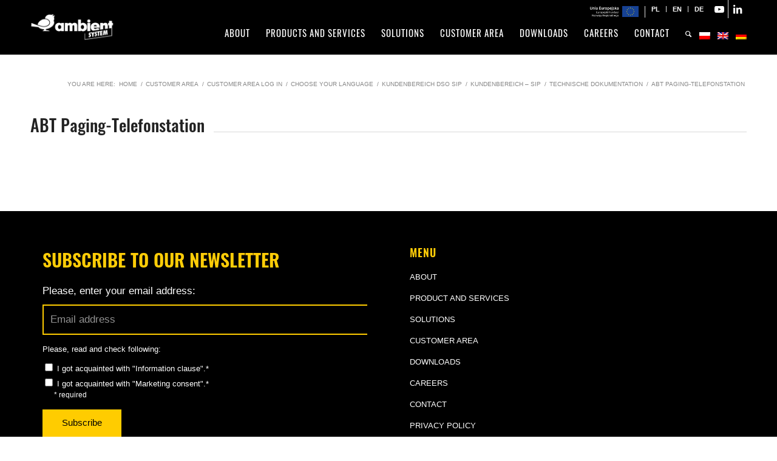

--- FILE ---
content_type: text/html; charset=UTF-8
request_url: https://ambientsystem.eu/en/customer-area/customer-area-log-in/choose-your-language/kundenbereich-dso-sip/kundenbereich-sip/technische-dokumentation/abt-paging-telefonstation/
body_size: 22660
content:
<!DOCTYPE html><html lang="en-US" class="html_stretched responsive av-preloader-disabled  html_header_top html_logo_left html_main_nav_header html_menu_right html_custom html_header_sticky html_header_shrinking_disabled html_header_topbar_active html_mobile_menu_tablet html_header_searchicon html_content_align_center html_header_unstick_top_disabled html_header_stretch_disabled html_minimal_header html_minimal_header_shadow html_av-overlay-side html_av-overlay-side-classic html_av-submenu-noclone html_entry_id_34822 av-cookies-no-cookie-consent av-no-preview av-default-lightbox html_text_menu_active av-mobile-menu-switch-default"><head><script data-no-optimize="1">var litespeed_docref=sessionStorage.getItem("litespeed_docref");litespeed_docref&&(Object.defineProperty(document,"referrer",{get:function(){return litespeed_docref}}),sessionStorage.removeItem("litespeed_docref"));</script> <meta charset="UTF-8" /><meta name="viewport" content="width=device-width, initial-scale=1"><meta name='robots' content='index, follow, max-image-preview:large, max-snippet:-1, max-video-preview:-1' /><style>img:is([sizes="auto" i], [sizes^="auto," i]) { contain-intrinsic-size: 3000px 1500px }</style><link rel="alternate" hreflang="en-us" href="https://ambientsystem.eu/en/customer-area/customer-area-log-in/choose-your-language/kundenbereich-dso-sip/kundenbereich-sip/technische-dokumentation/abt-paging-telefonstation/" /><title>ABT Paging-Telefonstation - Ambient System</title><link rel="canonical" href="https://ambientsystem.eu/en/customer-area/customer-area-log-in/choose-your-language/kundenbereich-dso-sip/kundenbereich-sip/technische-dokumentation/abt-paging-telefonstation/" /><meta property="og:locale" content="en_US" /><meta property="og:type" content="article" /><meta property="og:title" content="ABT Paging-Telefonstation - Ambient System" /><meta property="og:url" content="https://ambientsystem.eu/en/customer-area/customer-area-log-in/choose-your-language/kundenbereich-dso-sip/kundenbereich-sip/technische-dokumentation/abt-paging-telefonstation/" /><meta property="og:site_name" content="Ambient System" /><meta property="article:modified_time" content="2022-10-26T09:32:18+00:00" /><meta name="twitter:card" content="summary_large_image" /><meta name="twitter:label1" content="Est. reading time" /><meta name="twitter:data1" content="1 minute" /> <script type="application/ld+json" class="yoast-schema-graph">{"@context":"https://schema.org","@graph":[{"@type":"WebPage","@id":"https://ambientsystem.eu/en/customer-area/customer-area-log-in/choose-your-language/kundenbereich-dso-sip/kundenbereich-sip/technische-dokumentation/abt-paging-telefonstation/","url":"https://ambientsystem.eu/en/customer-area/customer-area-log-in/choose-your-language/kundenbereich-dso-sip/kundenbereich-sip/technische-dokumentation/abt-paging-telefonstation/","name":"ABT Paging-Telefonstation - Ambient System","isPartOf":{"@id":"https://ambientsystem.eu/pl/#website"},"datePublished":"2022-10-18T14:20:41+00:00","dateModified":"2022-10-26T09:32:18+00:00","breadcrumb":{"@id":"https://ambientsystem.eu/en/customer-area/customer-area-log-in/choose-your-language/kundenbereich-dso-sip/kundenbereich-sip/technische-dokumentation/abt-paging-telefonstation/#breadcrumb"},"inLanguage":"en-US","potentialAction":[{"@type":"ReadAction","target":["https://ambientsystem.eu/en/customer-area/customer-area-log-in/choose-your-language/kundenbereich-dso-sip/kundenbereich-sip/technische-dokumentation/abt-paging-telefonstation/"]}]},{"@type":"BreadcrumbList","@id":"https://ambientsystem.eu/en/customer-area/customer-area-log-in/choose-your-language/kundenbereich-dso-sip/kundenbereich-sip/technische-dokumentation/abt-paging-telefonstation/#breadcrumb","itemListElement":[{"@type":"ListItem","position":1,"name":"Strona główna","item":"https://ambientsystem.eu/en/main-page-2-2-2-2/"},{"@type":"ListItem","position":2,"name":"CUSTOMER AREA","item":"https://ambientsystem.eu/en/customer-area/"},{"@type":"ListItem","position":3,"name":"CUSTOMER AREA Log In","item":"https://ambientsystem.eu/en/customer-area/customer-area-log-in/"},{"@type":"ListItem","position":4,"name":"CHOOSE YOUR LANGUAGE","item":"https://ambientsystem.eu/en/customer-area/customer-area-log-in/choose-your-language/"},{"@type":"ListItem","position":5,"name":"KUNDENBEREICH DSO SIP","item":"https://ambientsystem.eu/en/customer-area/customer-area-log-in/choose-your-language/kundenbereich-dso-sip/"},{"@type":"ListItem","position":6,"name":"KUNDENBEREICH &#8211; SIP","item":"https://ambientsystem.eu/en/customer-area/customer-area-log-in/choose-your-language/kundenbereich-dso-sip/kundenbereich-sip/"},{"@type":"ListItem","position":7,"name":"TECHNISCHE DOKUMENTATION","item":"https://ambientsystem.eu/en/customer-area/customer-area-log-in/choose-your-language/kundenbereich-dso-sip/kundenbereich-sip/technische-dokumentation/"},{"@type":"ListItem","position":8,"name":"ABT Paging-Telefonstation"}]},{"@type":"WebSite","@id":"https://ambientsystem.eu/pl/#website","url":"https://ambientsystem.eu/pl/","name":"Ambient System","description":"Dostawca Zintegrowanego Systemu Komunikacyjnego","potentialAction":[{"@type":"SearchAction","target":{"@type":"EntryPoint","urlTemplate":"https://ambientsystem.eu/pl/?s={search_term_string}"},"query-input":{"@type":"PropertyValueSpecification","valueRequired":true,"valueName":"search_term_string"}}],"inLanguage":"en-US"}]}</script> <link rel='dns-prefetch' href='//widgetlogic.org' /><link rel="alternate" type="application/rss+xml" title="Ambient System &raquo; Feed" href="https://ambientsystem.eu/en/feed/" /><link rel="alternate" type="application/rss+xml" title="Ambient System &raquo; Comments Feed" href="https://ambientsystem.eu/en/comments/feed/" /> <script type="litespeed/javascript">(function(){var html=document.getElementsByTagName('html')[0];var cookie_check=html.className.indexOf('av-cookies-needs-opt-in')>=0||html.className.indexOf('av-cookies-can-opt-out')>=0;var allow_continue=!0;var silent_accept_cookie=html.className.indexOf('av-cookies-user-silent-accept')>=0;if(cookie_check&&!silent_accept_cookie){if(!document.cookie.match(/aviaCookieConsent/)||html.className.indexOf('av-cookies-session-refused')>=0){allow_continue=!1}else{if(!document.cookie.match(/aviaPrivacyRefuseCookiesHideBar/)){allow_continue=!1}else if(!document.cookie.match(/aviaPrivacyEssentialCookiesEnabled/)){allow_continue=!1}else if(document.cookie.match(/aviaPrivacyGoogleWebfontsDisabled/)){allow_continue=!1}}}
if(allow_continue){var f=document.createElement('link');f.type='text/css';f.rel='stylesheet';f.href='//fonts.googleapis.com/css?family=Oswald&display=auto';f.id='avia-google-webfont';document.getElementsByTagName('head')[0].appendChild(f)}})()</script> <link data-optimized="2" rel="stylesheet" href="https://ambientsystem.eu/wp-content/litespeed/css/0c4d567e234147ecde41485eb970cce7.css?ver=b3da0" /><style id='safe-svg-svg-icon-style-inline-css' type='text/css'>.safe-svg-cover{text-align:center}.safe-svg-cover .safe-svg-inside{display:inline-block;max-width:100%}.safe-svg-cover svg{fill:currentColor;height:100%;max-height:100%;max-width:100%;width:100%}</style><style id='global-styles-inline-css' type='text/css'>:root{--wp--preset--aspect-ratio--square: 1;--wp--preset--aspect-ratio--4-3: 4/3;--wp--preset--aspect-ratio--3-4: 3/4;--wp--preset--aspect-ratio--3-2: 3/2;--wp--preset--aspect-ratio--2-3: 2/3;--wp--preset--aspect-ratio--16-9: 16/9;--wp--preset--aspect-ratio--9-16: 9/16;--wp--preset--color--black: #000000;--wp--preset--color--cyan-bluish-gray: #abb8c3;--wp--preset--color--white: #ffffff;--wp--preset--color--pale-pink: #f78da7;--wp--preset--color--vivid-red: #cf2e2e;--wp--preset--color--luminous-vivid-orange: #ff6900;--wp--preset--color--luminous-vivid-amber: #fcb900;--wp--preset--color--light-green-cyan: #7bdcb5;--wp--preset--color--vivid-green-cyan: #00d084;--wp--preset--color--pale-cyan-blue: #8ed1fc;--wp--preset--color--vivid-cyan-blue: #0693e3;--wp--preset--color--vivid-purple: #9b51e0;--wp--preset--color--metallic-red: #b02b2c;--wp--preset--color--maximum-yellow-red: #edae44;--wp--preset--color--yellow-sun: #eeee22;--wp--preset--color--palm-leaf: #83a846;--wp--preset--color--aero: #7bb0e7;--wp--preset--color--old-lavender: #745f7e;--wp--preset--color--steel-teal: #5f8789;--wp--preset--color--raspberry-pink: #d65799;--wp--preset--color--medium-turquoise: #4ecac2;--wp--preset--gradient--vivid-cyan-blue-to-vivid-purple: linear-gradient(135deg,rgba(6,147,227,1) 0%,rgb(155,81,224) 100%);--wp--preset--gradient--light-green-cyan-to-vivid-green-cyan: linear-gradient(135deg,rgb(122,220,180) 0%,rgb(0,208,130) 100%);--wp--preset--gradient--luminous-vivid-amber-to-luminous-vivid-orange: linear-gradient(135deg,rgba(252,185,0,1) 0%,rgba(255,105,0,1) 100%);--wp--preset--gradient--luminous-vivid-orange-to-vivid-red: linear-gradient(135deg,rgba(255,105,0,1) 0%,rgb(207,46,46) 100%);--wp--preset--gradient--very-light-gray-to-cyan-bluish-gray: linear-gradient(135deg,rgb(238,238,238) 0%,rgb(169,184,195) 100%);--wp--preset--gradient--cool-to-warm-spectrum: linear-gradient(135deg,rgb(74,234,220) 0%,rgb(151,120,209) 20%,rgb(207,42,186) 40%,rgb(238,44,130) 60%,rgb(251,105,98) 80%,rgb(254,248,76) 100%);--wp--preset--gradient--blush-light-purple: linear-gradient(135deg,rgb(255,206,236) 0%,rgb(152,150,240) 100%);--wp--preset--gradient--blush-bordeaux: linear-gradient(135deg,rgb(254,205,165) 0%,rgb(254,45,45) 50%,rgb(107,0,62) 100%);--wp--preset--gradient--luminous-dusk: linear-gradient(135deg,rgb(255,203,112) 0%,rgb(199,81,192) 50%,rgb(65,88,208) 100%);--wp--preset--gradient--pale-ocean: linear-gradient(135deg,rgb(255,245,203) 0%,rgb(182,227,212) 50%,rgb(51,167,181) 100%);--wp--preset--gradient--electric-grass: linear-gradient(135deg,rgb(202,248,128) 0%,rgb(113,206,126) 100%);--wp--preset--gradient--midnight: linear-gradient(135deg,rgb(2,3,129) 0%,rgb(40,116,252) 100%);--wp--preset--font-size--small: 1rem;--wp--preset--font-size--medium: 1.125rem;--wp--preset--font-size--large: 1.75rem;--wp--preset--font-size--x-large: clamp(1.75rem, 3vw, 2.25rem);--wp--preset--spacing--20: 0.44rem;--wp--preset--spacing--30: 0.67rem;--wp--preset--spacing--40: 1rem;--wp--preset--spacing--50: 1.5rem;--wp--preset--spacing--60: 2.25rem;--wp--preset--spacing--70: 3.38rem;--wp--preset--spacing--80: 5.06rem;--wp--preset--shadow--natural: 6px 6px 9px rgba(0, 0, 0, 0.2);--wp--preset--shadow--deep: 12px 12px 50px rgba(0, 0, 0, 0.4);--wp--preset--shadow--sharp: 6px 6px 0px rgba(0, 0, 0, 0.2);--wp--preset--shadow--outlined: 6px 6px 0px -3px rgba(255, 255, 255, 1), 6px 6px rgba(0, 0, 0, 1);--wp--preset--shadow--crisp: 6px 6px 0px rgba(0, 0, 0, 1);}:root { --wp--style--global--content-size: 800px;--wp--style--global--wide-size: 1130px; }:where(body) { margin: 0; }.wp-site-blocks > .alignleft { float: left; margin-right: 2em; }.wp-site-blocks > .alignright { float: right; margin-left: 2em; }.wp-site-blocks > .aligncenter { justify-content: center; margin-left: auto; margin-right: auto; }:where(.is-layout-flex){gap: 0.5em;}:where(.is-layout-grid){gap: 0.5em;}.is-layout-flow > .alignleft{float: left;margin-inline-start: 0;margin-inline-end: 2em;}.is-layout-flow > .alignright{float: right;margin-inline-start: 2em;margin-inline-end: 0;}.is-layout-flow > .aligncenter{margin-left: auto !important;margin-right: auto !important;}.is-layout-constrained > .alignleft{float: left;margin-inline-start: 0;margin-inline-end: 2em;}.is-layout-constrained > .alignright{float: right;margin-inline-start: 2em;margin-inline-end: 0;}.is-layout-constrained > .aligncenter{margin-left: auto !important;margin-right: auto !important;}.is-layout-constrained > :where(:not(.alignleft):not(.alignright):not(.alignfull)){max-width: var(--wp--style--global--content-size);margin-left: auto !important;margin-right: auto !important;}.is-layout-constrained > .alignwide{max-width: var(--wp--style--global--wide-size);}body .is-layout-flex{display: flex;}.is-layout-flex{flex-wrap: wrap;align-items: center;}.is-layout-flex > :is(*, div){margin: 0;}body .is-layout-grid{display: grid;}.is-layout-grid > :is(*, div){margin: 0;}body{padding-top: 0px;padding-right: 0px;padding-bottom: 0px;padding-left: 0px;}a:where(:not(.wp-element-button)){text-decoration: underline;}:root :where(.wp-element-button, .wp-block-button__link){background-color: #32373c;border-width: 0;color: #fff;font-family: inherit;font-size: inherit;line-height: inherit;padding: calc(0.667em + 2px) calc(1.333em + 2px);text-decoration: none;}.has-black-color{color: var(--wp--preset--color--black) !important;}.has-cyan-bluish-gray-color{color: var(--wp--preset--color--cyan-bluish-gray) !important;}.has-white-color{color: var(--wp--preset--color--white) !important;}.has-pale-pink-color{color: var(--wp--preset--color--pale-pink) !important;}.has-vivid-red-color{color: var(--wp--preset--color--vivid-red) !important;}.has-luminous-vivid-orange-color{color: var(--wp--preset--color--luminous-vivid-orange) !important;}.has-luminous-vivid-amber-color{color: var(--wp--preset--color--luminous-vivid-amber) !important;}.has-light-green-cyan-color{color: var(--wp--preset--color--light-green-cyan) !important;}.has-vivid-green-cyan-color{color: var(--wp--preset--color--vivid-green-cyan) !important;}.has-pale-cyan-blue-color{color: var(--wp--preset--color--pale-cyan-blue) !important;}.has-vivid-cyan-blue-color{color: var(--wp--preset--color--vivid-cyan-blue) !important;}.has-vivid-purple-color{color: var(--wp--preset--color--vivid-purple) !important;}.has-metallic-red-color{color: var(--wp--preset--color--metallic-red) !important;}.has-maximum-yellow-red-color{color: var(--wp--preset--color--maximum-yellow-red) !important;}.has-yellow-sun-color{color: var(--wp--preset--color--yellow-sun) !important;}.has-palm-leaf-color{color: var(--wp--preset--color--palm-leaf) !important;}.has-aero-color{color: var(--wp--preset--color--aero) !important;}.has-old-lavender-color{color: var(--wp--preset--color--old-lavender) !important;}.has-steel-teal-color{color: var(--wp--preset--color--steel-teal) !important;}.has-raspberry-pink-color{color: var(--wp--preset--color--raspberry-pink) !important;}.has-medium-turquoise-color{color: var(--wp--preset--color--medium-turquoise) !important;}.has-black-background-color{background-color: var(--wp--preset--color--black) !important;}.has-cyan-bluish-gray-background-color{background-color: var(--wp--preset--color--cyan-bluish-gray) !important;}.has-white-background-color{background-color: var(--wp--preset--color--white) !important;}.has-pale-pink-background-color{background-color: var(--wp--preset--color--pale-pink) !important;}.has-vivid-red-background-color{background-color: var(--wp--preset--color--vivid-red) !important;}.has-luminous-vivid-orange-background-color{background-color: var(--wp--preset--color--luminous-vivid-orange) !important;}.has-luminous-vivid-amber-background-color{background-color: var(--wp--preset--color--luminous-vivid-amber) !important;}.has-light-green-cyan-background-color{background-color: var(--wp--preset--color--light-green-cyan) !important;}.has-vivid-green-cyan-background-color{background-color: var(--wp--preset--color--vivid-green-cyan) !important;}.has-pale-cyan-blue-background-color{background-color: var(--wp--preset--color--pale-cyan-blue) !important;}.has-vivid-cyan-blue-background-color{background-color: var(--wp--preset--color--vivid-cyan-blue) !important;}.has-vivid-purple-background-color{background-color: var(--wp--preset--color--vivid-purple) !important;}.has-metallic-red-background-color{background-color: var(--wp--preset--color--metallic-red) !important;}.has-maximum-yellow-red-background-color{background-color: var(--wp--preset--color--maximum-yellow-red) !important;}.has-yellow-sun-background-color{background-color: var(--wp--preset--color--yellow-sun) !important;}.has-palm-leaf-background-color{background-color: var(--wp--preset--color--palm-leaf) !important;}.has-aero-background-color{background-color: var(--wp--preset--color--aero) !important;}.has-old-lavender-background-color{background-color: var(--wp--preset--color--old-lavender) !important;}.has-steel-teal-background-color{background-color: var(--wp--preset--color--steel-teal) !important;}.has-raspberry-pink-background-color{background-color: var(--wp--preset--color--raspberry-pink) !important;}.has-medium-turquoise-background-color{background-color: var(--wp--preset--color--medium-turquoise) !important;}.has-black-border-color{border-color: var(--wp--preset--color--black) !important;}.has-cyan-bluish-gray-border-color{border-color: var(--wp--preset--color--cyan-bluish-gray) !important;}.has-white-border-color{border-color: var(--wp--preset--color--white) !important;}.has-pale-pink-border-color{border-color: var(--wp--preset--color--pale-pink) !important;}.has-vivid-red-border-color{border-color: var(--wp--preset--color--vivid-red) !important;}.has-luminous-vivid-orange-border-color{border-color: var(--wp--preset--color--luminous-vivid-orange) !important;}.has-luminous-vivid-amber-border-color{border-color: var(--wp--preset--color--luminous-vivid-amber) !important;}.has-light-green-cyan-border-color{border-color: var(--wp--preset--color--light-green-cyan) !important;}.has-vivid-green-cyan-border-color{border-color: var(--wp--preset--color--vivid-green-cyan) !important;}.has-pale-cyan-blue-border-color{border-color: var(--wp--preset--color--pale-cyan-blue) !important;}.has-vivid-cyan-blue-border-color{border-color: var(--wp--preset--color--vivid-cyan-blue) !important;}.has-vivid-purple-border-color{border-color: var(--wp--preset--color--vivid-purple) !important;}.has-metallic-red-border-color{border-color: var(--wp--preset--color--metallic-red) !important;}.has-maximum-yellow-red-border-color{border-color: var(--wp--preset--color--maximum-yellow-red) !important;}.has-yellow-sun-border-color{border-color: var(--wp--preset--color--yellow-sun) !important;}.has-palm-leaf-border-color{border-color: var(--wp--preset--color--palm-leaf) !important;}.has-aero-border-color{border-color: var(--wp--preset--color--aero) !important;}.has-old-lavender-border-color{border-color: var(--wp--preset--color--old-lavender) !important;}.has-steel-teal-border-color{border-color: var(--wp--preset--color--steel-teal) !important;}.has-raspberry-pink-border-color{border-color: var(--wp--preset--color--raspberry-pink) !important;}.has-medium-turquoise-border-color{border-color: var(--wp--preset--color--medium-turquoise) !important;}.has-vivid-cyan-blue-to-vivid-purple-gradient-background{background: var(--wp--preset--gradient--vivid-cyan-blue-to-vivid-purple) !important;}.has-light-green-cyan-to-vivid-green-cyan-gradient-background{background: var(--wp--preset--gradient--light-green-cyan-to-vivid-green-cyan) !important;}.has-luminous-vivid-amber-to-luminous-vivid-orange-gradient-background{background: var(--wp--preset--gradient--luminous-vivid-amber-to-luminous-vivid-orange) !important;}.has-luminous-vivid-orange-to-vivid-red-gradient-background{background: var(--wp--preset--gradient--luminous-vivid-orange-to-vivid-red) !important;}.has-very-light-gray-to-cyan-bluish-gray-gradient-background{background: var(--wp--preset--gradient--very-light-gray-to-cyan-bluish-gray) !important;}.has-cool-to-warm-spectrum-gradient-background{background: var(--wp--preset--gradient--cool-to-warm-spectrum) !important;}.has-blush-light-purple-gradient-background{background: var(--wp--preset--gradient--blush-light-purple) !important;}.has-blush-bordeaux-gradient-background{background: var(--wp--preset--gradient--blush-bordeaux) !important;}.has-luminous-dusk-gradient-background{background: var(--wp--preset--gradient--luminous-dusk) !important;}.has-pale-ocean-gradient-background{background: var(--wp--preset--gradient--pale-ocean) !important;}.has-electric-grass-gradient-background{background: var(--wp--preset--gradient--electric-grass) !important;}.has-midnight-gradient-background{background: var(--wp--preset--gradient--midnight) !important;}.has-small-font-size{font-size: var(--wp--preset--font-size--small) !important;}.has-medium-font-size{font-size: var(--wp--preset--font-size--medium) !important;}.has-large-font-size{font-size: var(--wp--preset--font-size--large) !important;}.has-x-large-font-size{font-size: var(--wp--preset--font-size--x-large) !important;}
:where(.wp-block-post-template.is-layout-flex){gap: 1.25em;}:where(.wp-block-post-template.is-layout-grid){gap: 1.25em;}
:where(.wp-block-columns.is-layout-flex){gap: 2em;}:where(.wp-block-columns.is-layout-grid){gap: 2em;}
:root :where(.wp-block-pullquote){font-size: 1.5em;line-height: 1.6;}</style><style id='wpml-legacy-horizontal-list-0-inline-css' type='text/css'>.wpml-ls-statics-shortcode_actions{background-color:#ffffff;}.wpml-ls-statics-shortcode_actions, .wpml-ls-statics-shortcode_actions .wpml-ls-sub-menu, .wpml-ls-statics-shortcode_actions a {border-color:#cdcdcd;}.wpml-ls-statics-shortcode_actions a, .wpml-ls-statics-shortcode_actions .wpml-ls-sub-menu a, .wpml-ls-statics-shortcode_actions .wpml-ls-sub-menu a:link, .wpml-ls-statics-shortcode_actions li:not(.wpml-ls-current-language) .wpml-ls-link, .wpml-ls-statics-shortcode_actions li:not(.wpml-ls-current-language) .wpml-ls-link:link {color:#444444;background-color:#ffffff;}.wpml-ls-statics-shortcode_actions a, .wpml-ls-statics-shortcode_actions .wpml-ls-sub-menu a:hover,.wpml-ls-statics-shortcode_actions .wpml-ls-sub-menu a:focus, .wpml-ls-statics-shortcode_actions .wpml-ls-sub-menu a:link:hover, .wpml-ls-statics-shortcode_actions .wpml-ls-sub-menu a:link:focus {color:#000000;background-color:#eeeeee;}.wpml-ls-statics-shortcode_actions .wpml-ls-current-language > a {color:#444444;background-color:#ffffff;}.wpml-ls-statics-shortcode_actions .wpml-ls-current-language:hover>a, .wpml-ls-statics-shortcode_actions .wpml-ls-current-language>a:focus {color:#000000;background-color:#eeeeee;}</style> <script type="litespeed/javascript" data-src="https://ambientsystem.eu/wp-includes/js/jquery/jquery.min.js" id="jquery-core-js"></script> <script id="cf7_gated_content-js-extra" type="litespeed/javascript">var wpcf7gc={"wpDebug":"1","ajaxurl":"https:\/\/ambientsystem.eu\/wp-admin\/admin-ajax.php","cookieKey":"cf7_gated_content_"}</script> <link rel="https://api.w.org/" href="https://ambientsystem.eu/en/wp-json/" /><link rel="alternate" title="JSON" type="application/json" href="https://ambientsystem.eu/en/wp-json/wp/v2/pages/34822" /><link rel="EditURI" type="application/rsd+xml" title="RSD" href="https://ambientsystem.eu/xmlrpc.php?rsd" /><meta name="generator" content="WordPress 6.8.3" /><link rel='shortlink' href='https://ambientsystem.eu/en/?p=34822' /><link rel="alternate" title="oEmbed (JSON)" type="application/json+oembed" href="https://ambientsystem.eu/en/wp-json/oembed/1.0/embed?url=https%3A%2F%2Fambientsystem.eu%2Fen%2Fcustomer-area%2Fcustomer-area-log-in%2Fchoose-your-language%2Fkundenbereich-dso-sip%2Fkundenbereich-sip%2Ftechnische-dokumentation%2Fabt-paging-telefonstation%2F" /><link rel="alternate" title="oEmbed (XML)" type="text/xml+oembed" href="https://ambientsystem.eu/en/wp-json/oembed/1.0/embed?url=https%3A%2F%2Fambientsystem.eu%2Fen%2Fcustomer-area%2Fcustomer-area-log-in%2Fchoose-your-language%2Fkundenbereich-dso-sip%2Fkundenbereich-sip%2Ftechnische-dokumentation%2Fabt-paging-telefonstation%2F&#038;format=xml" /><meta name="generator" content="WPML ver:4.6.7 stt:1,42;" /> <script type="litespeed/javascript" data-src="https://www.googletagmanager.com/gtag/js?id=G-BCB4QFNC23"></script> <script type="litespeed/javascript">window.dataLayer=window.dataLayer||[];function gtag(){dataLayer.push(arguments)}
gtag('js',new Date());gtag('config','G-BCB4QFNC23')</script>  <script class="hsq-set-content-id" data-content-id="standard-page" type="litespeed/javascript">var _hsq=_hsq||[];_hsq.push(["setContentType","standard-page"])</script> <style>.cmplz-hidden {
					display: none !important;
				}</style><style>.law_h4 {
    font-family: 'oswald', sans-serif;
    font-size: 32px;
    line-height: 130%;
    font-weight: 400;
    margin-top: 0;
    margin-bottom: 0;
    text-decoration: none;
    text-transform: none;
    background-color: ef7d00;
    color: #ffcc00 !important;
}

.law_h2 {
    font-family: 'Oswald', sans-serif;
    font-size: 48px;
    line-height: 120%;
    font-weight: 600;
    margin-top: 0;
    margin-bottom: 0;
    color: #ffcc00 !important;
}

.law_cta_wrap {
    padding: 72px 80px;
    height: auto;
    margin-left: auto;
    background-image: url('https://res.cloudinary.com/dobythuc4/image/upload/v1757512529/20250910_redhead-guy-showing-camera-photos-diverse-friends-cafe_qcrly4.webp');
    background-position: left center;
    background-size: cover;
}

.law_hero {
    padding-top: 272px;
    padding-bottom: 152px;
    color: #262626;
    width: 100%;
    height: auto;
    background-image: url('https://res.cloudinary.com/dobythuc4/image/upload/v1757317739/20250908_AdobeStock_254179157_gqchph.webp');
    background-position: center center;
    background-size: cover;
}
.law_hero_content_wrap {
    max-width: 600px;
    width: 100%;
    height: auto;
    display: flex;
    flex-direction: column;
    row-gap: 24px;
}</style><style>@import url('https://use.typekit.net/nll8aem.css');

.int_hero {
    padding-top: 272px;
    padding-bottom: 152px;
    background-color: #dcca88;
    color: #262626;
    width: 100%;
    height: auto;
}

.int_container {
    height: auto;
    padding-left: 50px;
    padding-right: 50px;
    max-width: 1300px;
    margin-left: auto;
    margin-right: auto;
}

.int_hero_content_wrap {
    max-width: 600px;
    width: 100%;
    height: auto;
    display: flex;
    flex-direction: column;
    row-gap: 24px;
    margin-top: 85px;
    marging-bottom: 50px;
}

.int_hero_text_wrap {
    width: 100%;
    height: auto;
    display: flex;
    flex-direction: column;
    row-gap: 18px;
}

.int_hero_action_wrap {
    width: 100%;
    height: auto;
}

.int_h1 {
    font-family: 'oswald', sans-serif;
    font-size: 54px!important;
    color: #ffffff !important;
    margin-top: 0!important;
    margin-bottom: 0!important;
    line-height: 120%!important;
    text-transform: none!important;
    font-weight: 700;
    letter-spacing: 0px !important;
}

.int_p_large {
    font-family: 'myriad-pro', sans-serif;
    font-size: 18px;
    color: #000000;
    line-height: 150%;
    margin-top: 0;
    margin-bottom: 0;
    color: #4c4c4c!important;
}

.int_font_white {
    color: #ffffff !important;
}

.form_input {
}

.int_form-input {
    font-family: 'myriad-pro', sans-serif;
    height: 48px;
    padding-left: 12px!important;
    padding-right: 12px!important;
    font-size: 16px;
    line-height: 150%;
    flex-grow: 1;
    margin-bottom: 0px !important;
    
    
}

.int_form_wrapper {
    width: 100%;
    height: auto;
    display: flex;
    flex-direction: row;
    gap: 16px;
}

@media (max-width: 600px) {
    .int_form_wrapper {
        flex-direction: column;
    }
}

.int_download_btn {
    padding: 12px 32px!important;
    font-family: 'oswald', sans-serif;
    font-size: 16px!important;
    line-height: 150%;
    background-color: #ffcc00;
    outline: none;
    border-width: 0;
    cursor: pointer;
    transition: all 0.2s;
    max-height: 52px !important;
}

.int_consent_wrap {
    width: 100%;
    height: auto;
    display: flex;
    flex-direction: column;
    row-gap: 12px;
}

.int_consent_label {
    font-family: 'myriad-pro', sans-serif !important;
    font-size: 12px !important;
    color: #ffffff;
    display: flex;
    align-items: center;
    gap: 8px;
    width: 100%;
    height: 18px;
    font-weight: 200 !important;
    text-decoration: none;
}

.int_checkbox {
    width: 18px;
    height: 18px;
    margin-left: 0;
    border-radius: 0 !important;
}

.int_form_container {
    display: flex;
    flex-direction: column;
    row-gap: 24px!important;
    width: 100%;
    height: auto;
}

.int_clause_link {
    font-family: myriad-pro, sans-serif;
    font-size: 12px!important;
    color: #ffffff!important;
    display: inline;
}

.intro {
    width: 100%;
    height: auto;
    padding-top: 112px;
    padding-bottom: 74px;
}

.int_intro_wrap {
    margin-left: auto;
    margin-right: auto;
    max-width: 860px;
    text-align: center;
}

.int_p_intro {
    font-family: 'oswald', sans-serif!important;
    font-size: 28px;
    line-height: 140%;
    font-weight: 200!important;
    color: #4c4c4c;
}

.keypoints {
    width: 100%;
    height: auto;
    padding-top: 64px;
    padding-bottom: 64px;
}

.int_keys_grid_wrap {
    display: grid;
    grid-template-columns: 1fr 1fr 1fr;
    column-gap: 48px;
    width: 100%;
    height: auto;
}

@media (max-width:767px) {
    .int_keys_grid_wrap {
        grid-template-columns: 1fr;
        row-gap: 32px;
    }
}

@media (min-width:768px) and (max-width:1023px) {
    .int_keys_grid_wrap {
        column-gap: 24px;
    }
}

.int_key_item {
    width: 100%;
    height: auto;
    display: flex;
    flex-direction: column;
    gap: 24px;
}

@media (max-width:767px) {
    .int_key_item {
        gap: 24px;
    }
}

.int_key_img {
    width: 100%;
    height: 260px;
    object-fit: cover;
}

.int_key_content {
    width: 100%;
    height: auto;
    display: flex;
    flex-direction: column;
    gap: 24px;
}

.int_h4 {
    font-family: 'oswald', sans-serif;
    font-size: 26px !important;
    line-height: 130%;
    font-weight: 400 !important;
    margin-top: 0;
    margin-bottom: 0;
    text-decoration: none;
    text-transform: none;
    color: #ef7d00!important;
}

.int_p_regular {
    font-family: 'myriad-pro', sans-serif;
    font-size: 16px;
    line-height: 150%;
    font-weight: 400;
    margin-top: 0;
    margin-bottom: 0;
    color: #707070;
}

.features {
    width: 100%;
    height: auto;
    padding-top: 96px;
    padding-bottom: 96px;
}

.int_features_wrap {
    display: grid;
    grid-template-columns: 1fr 1fr 1fr;
    width: 100%;
    height: auto;
    grid-template-rows: none none none;
    grid-area: 1 / 1 / 4 / 2;
    column-gap: 48px;
    row-gap: 64px;
}

@media (max-width:1023px) {
    .int_features_wrap {
        row-gap: 32px;
        column-gap: 24px;
        grid-template-columns: 1fr 1fr 1fr;
    }
}

@media (max-width:767px) {
    .int_features_wrap {
        grid-template-columns: 1fr;
    }
}

.int_feature_title_wrap {
    height: auto;
    display: flex;
    flex-direction: column;
    row-gap: 24px;
    padding-right: 32px;
    grid-area: 1/1/4/1;
}

.int_h2 {
    font-family: 'Oswald', sans-serif;
    font-size: 48px!important;
    line-height: 120% !important;
    font-weight: 600;
    margin-top: 0!important;
    margin-bottom: 0;
    text-transform: none!important;
    color: #ef7d00!important;
}

.int_feature_img {
    width: 80px;
}

.feature_title_wrap {
}

@media (max-width:767px) {
    .int_feature_title_wrap {
        height: auto;
        display: flex;
        flex-direction: column;
        row-gap: 24px;
        padding-right: 32px;
        padding-bottom: 24px;
        grid-area: 1/1 !important;
    }
}

@media (max-width:1023px) {
    .int_feature_title_wrap {
        padding-right: 0px;
        grid-area: 1 / 1/1/4;
        padding-bottom: 24px;
    }
}

.cta {
    padding-top: 96px;
    padding-bottom: 96px;
    width: 100%;
    height: auto;
}

.int_cta_wrap {
    padding-top: 32px;
    padding-bottom: 64px;
    padding-right: 80px;
    padding-left: 80px;
    height: auto;
    margin-left: auto;
    background-image: url('https://res.cloudinary.com/dobythuc4/image/upload/v1741007129/cta_jp0u3e.webp');
    background-position: left center;
    margin-bottom: 48px;
}
@media (max-width:767px) {
    .int_cta_wrap {
        padding-left: 24px;
        padding-right: 24px;
    }
}

@media (min-width:768px) and (max-width:1023px) {
    .int_cta_wrap {
        padding-left: 48px;
        padding-right: 48px;
    }
}

.int_cta_hospitals_wrap {
    padding-top: 32px;
    padding-bottom: 64px;
    padding-right: 80px;
    padding-left: 80px;
    height: auto;
    margin-left: auto;
    background-image: url('https://res.cloudinary.com/dobythuc4/image/upload/v1747814252/CTA_togl0o.webp');
    background-position: left center;
    margin-bottom: 48px;
}
@media (max-width:767px) {
    .int_cta_hospitals_wrap {
        padding-left: 24px;
        padding-right: 24px;
    }
}

@media (min-width:768px) and (max-width:1023px) {
    .int_cta_hospitals_wrap {
        padding-left: 48px;
        padding-right: 48px;
    }
}
.int_cta_content_wrap {
    height: auto;
    max-width: 600px;
    width: 100%;
}

.int_download_btn:hover {
    background-color: #ffffff;
}

.message {
    font-size: 16px;
    margin-top: 10px;
    padding: 10px;
    border-radius: 5px;
    display: none; /* Ukryty domyślnie, ale JavaScript go pokaże */
}

.success {
    color: #155724;
    background-color: #d4edda;
    border: 1px solid #c3e6cb;
}

.error {
    color: #721c24;
    background-color: #f8d7da;
    border: 1px solid #f5c6cb;
}</style><style>.training_cta_wrap {
    padding: 48px 80px 72px 80px;
    height: auto;
    margin-left: auto;
    background-image: url('https://ambientsystem.eu/wp-content/uploads/2024/11/202041112_smartVES-baner-scaled.webp');
    background-position: left center;
    background-size: cover;
    color: #ffffff;
    display: flex;
    flex-direction: row;
    align-items: flex-end;
    justify-content: space-between;
    margin-bottom: 64px;
}

@media (max-width:1023px) {
    .training_cta_wrap {
        flex-direction: column;
        gap: 48px;
        align-items: flex-start;
         background-position: center center;
    }
}

.train_feature-2_wrap {
    width: 100%;
    height: auto;
    display: flex;
    flex-direction: row;
    gap: 64px;
    padding-top: 0;
    padding-bottom: 0;
    background-color: #FAF9F6;
}

@media (max-width:767px) {
    .train_feature-2_wrap {
        flex-direction: column;
        width: 100%;
        display: flex;
        margin-left: 0;
        margin-right: 0;
        gap: 12px;
    }
}

.train_feature_img_wrap {
    width: 50%;
    height: auto;
}

@media (max-width:767px) {
    .train_feature_img_wrap {
        width: 100%;
        max-width: 100%;
    }
}

.train_feature_content_wrap {
    width: 50%;
    padding-top: 128px;
    padding-bottom: 128px;
    padding-right: 48px;
    display: flex;
    flex-direction: column;
    gap: 24px;
}

@media (max-width:767px) {
    .train_feature_content_wrap {
        padding: 0 0 48px;
        display: flex;
        width: 100%;
        box-sizing: border-box;
        padding: 48px;
    }
}

.train_feature_img {
    width: 100%;
    height: 100%;
    object-fit: cover;
    max-width: 100%;
}
.font-dark {
    color: #000000 !important;
    letter-spacing: 0px !important;
}

.train_cta_logo {
    width: 200px;
}</style><link rel="profile" href="https://gmpg.org/xfn/11" /><link rel="alternate" type="application/rss+xml" title="Ambient System RSS2 Feed" href="https://ambientsystem.eu/en/feed/" /><link rel="pingback" href="https://ambientsystem.eu/xmlrpc.php" /><style type='text/css' media='screen'>#top #header_main > .container, #top #header_main > .container .main_menu  .av-main-nav > li > a, #top #header_main #menu-item-shop .cart_dropdown_link{ height:80px; line-height: 80px; }
 .html_top_nav_header .av-logo-container{ height:80px;  }
 .html_header_top.html_header_sticky #top #wrap_all #main{ padding-top:110px; }</style><!--[if lt IE 9]><script src="https://ambientsystem.eu/wp-content/themes/ambientsystems/js/html5shiv.js"></script><![endif]--><link rel="icon" href="/wp-content/uploads/2015/10/favicon.png" type="image/png"><meta name="redi-version" content="1.2.7" /><style type="text/css" id="wp-custom-css">.nonclick .av-video-slide {
	 pointer-events: none!important;
}

.eu:before{
	content:"";
	background-image: url('https://ambientsystem.eu/wp-content/uploads/2021/05/uess.png');
	background-size: 100px;
display: inline-block;
width: 109px;
height: 26px;
background-repeat: no-repeat;
float: left;
margin-top: -5px;

}

.greybox{
	padding: 20px 20px 1px;
	background-color: #efefef;
	margin-bottom: 10px;
}

.wpcf7-list-item{
	display: block;
	width: 100%;
	margin-left: 0!important;
}

.avia-menu-text{
	text-transform: none;
}

.tsbox:hover >.flex_cell_inner .tstitle h3 {
    color: #ffcd07!important;
		text-transform: bold;
		text-decoration: underline;
}

#wpadminbar {display: block!important;
opacity: 1!important;
}

.av-main-nav > li > a {
	padding: 9px;
}

.logo_kontakt {
	max-width: 270px;
}

.zip-link {
	display: none;
	}


.baner_trainings_full {
	width: 100%;
	height: 100vh;
}

.menu_news {
  margin-left: 7px;
	
}
.trainings_hero {
	width: 100%;
	min-height: 85vh;

}

.trainings_hero_img {
	min-height: 300px;
}

.text_with_bg {
background-color: #ffffff;
width: 100%
text-transform: lowercase;
}

.text_with_bg_dark {
background-color: #000000;
	width: 100%
}

.text_with_bg_yellow {
background-color: #ffcc00;
	width: 100%
}

.szkolenia_stacjonarne {
	display: none;
}

.font_small {
	display: inline-block;
	max-width: 600px;
	font-size: 15px;
	line-height: normal;
}

.shopping {
    background-image: url("/wp-content/uploads/2023/07/ico_tunel.png");
    background-repeat: no-repeat;
    background-position: center 38%;
}
.shopping:hover {
    background-image: url("/wp-content/uploads/2023/07/ico_tunel_yel_over.png");
}

.tab_title {
	display: block;
	width: 250px;
	font-size: 17px;
	font-weight: 400;
}

.av-section-tab-title {
  justify-content: center;
	width: auto;
	margin: 0px;
	background-color: #2222;
}

.av-inner-tab-title {
	padding-top: 10px;
	padding-right: 30px;
	padding-left: 30px;
	width: 100%;
}
.av-active-tab-title {
	background-color: #ffcc00;
}
.wp-image-41817 {
	width: 212px;
	height: 300px;
	}
.wp-image-41807 {
	width: 212px;
	height: 300px;
}
.hide {
	display: none;
	}

.slider_logo {
	max-width: 440px;	
}
.slider_targi_content {
padding-top: 30px;
}
.slideshow_inner_caption {
	margin-top: -30px;
}
.avia-caption-title {
line-height: 1.2	
}
.mailing_hero {
		padding-top: 30px;
	padding-bottom: 30px;
margin-top: -21px;	
}
.wrapper_centered {

	max-width: 650px;
	margin-left: auto;
	margin-right: auto;
}

@media screen and (max-width: 990px) {
	.flagi {
		display:none
	}
}
.main_menu {
	display: flex;
	align-items: center;
}
.scp_logo {
	max-width: 230px;
	}
.smartves_img {
	height: 350px;
}
.intercom_list {
	line-height: 1.2;
	
}
.intercom_img {
	background-color: #f6f6f6;
	
}
.intercoms_hero {
	min-height: 70vh!important;
}</style><style type='text/css'>@font-face {font-family: 'entypo-fontello'; font-weight: normal; font-style: normal; font-display: auto;
src: url('https://ambientsystem.eu/wp-content/themes/ambientsystems/config-templatebuilder/avia-template-builder/assets/fonts/entypo-fontello.woff2') format('woff2'),
url('https://ambientsystem.eu/wp-content/themes/ambientsystems/config-templatebuilder/avia-template-builder/assets/fonts/entypo-fontello.woff') format('woff'),
url('https://ambientsystem.eu/wp-content/themes/ambientsystems/config-templatebuilder/avia-template-builder/assets/fonts/entypo-fontello.ttf') format('truetype'),
url('https://ambientsystem.eu/wp-content/themes/ambientsystems/config-templatebuilder/avia-template-builder/assets/fonts/entypo-fontello.svg#entypo-fontello') format('svg'),
url('https://ambientsystem.eu/wp-content/themes/ambientsystems/config-templatebuilder/avia-template-builder/assets/fonts/entypo-fontello.eot'),
url('https://ambientsystem.eu/wp-content/themes/ambientsystems/config-templatebuilder/avia-template-builder/assets/fonts/entypo-fontello.eot?#iefix') format('embedded-opentype');
} #top .avia-font-entypo-fontello, body .avia-font-entypo-fontello, html body [data-av_iconfont='entypo-fontello']:before{ font-family: 'entypo-fontello'; }</style></head><body data-rsssl=1 id="top" class="wp-singular page-template-default page page-id-34822 page-child parent-pageid-34790 wp-theme-ambientsystems wp-child-theme-ambient stretched rtl_columns av-curtain-numeric oswald arial-websave arial  customer-area-active chrome osx avia-responsive-images-support" itemscope="itemscope" itemtype="https://schema.org/WebPage" ><div id='wrap_all'><header id='header' class='all_colors header_color dark_bg_color  av_header_top av_logo_left av_main_nav_header av_menu_right av_custom av_header_sticky av_header_shrinking_disabled av_header_stretch_disabled av_mobile_menu_tablet av_header_searchicon av_header_unstick_top_disabled av_minimal_header av_minimal_header_shadow av_bottom_nav_disabled  av_alternate_logo_active av_header_border_disabled'  role="banner" itemscope="itemscope" itemtype="https://schema.org/WPHeader" ><div id='header_meta' class='container_wrap container_wrap_meta  av_icon_active_right av_extra_header_active av_secondary_right av_entry_id_34822'><div class='container'><ul class='noLightbox social_bookmarks icon_count_2'><li class='social_bookmarks_youtube av-social-link-youtube social_icon_1'><a target="_blank" aria-label="Link to Youtube" href='https://www.youtube.com/@ambient-system' aria-hidden='false' data-av_icon='' data-av_iconfont='entypo-fontello' title='Youtube' rel="noopener"><span class='avia_hidden_link_text'>Youtube</span></a></li><li class='social_bookmarks_linkedin av-social-link-linkedin social_icon_2'><a target="_blank" aria-label="Link to LinkedIn" href='https://pl.linkedin.com/company/ambientsystem' aria-hidden='false' data-av_icon='' data-av_iconfont='entypo-fontello' title='LinkedIn' rel="noopener"><span class='avia_hidden_link_text'>LinkedIn</span></a></li></ul><nav class='sub_menu'  role="navigation" itemscope="itemscope" itemtype="https://schema.org/SiteNavigationElement" ><ul role="menu" class="menu" id="avia2-menu"><li role="menuitem" id="menu-item-40762" class="menu-item menu-item-type-custom menu-item-object-custom menu-item-40762"><a href="https://ambientsystem.eu/pl/projekty-finansowane-ze-srodkow-ue/"><img data-lazyloaded="1" src="[data-uri]" data-src="https://ambientsystem.eu/wp-content/uploads/2023/08/UE_header_PL.svg" alt="EU_flag" width="80px" height="auto"></a></li><li role="menuitem" id="menu-item-45613" class="menu-item menu-item-type-custom menu-item-object-custom menu-item-45613"><a href="https://ambientsystem.eu/pl/">PL</a></li><li role="menuitem" id="menu-item-36526" class="menu-item menu-item-type-custom menu-item-object-custom menu-item-36526"><a href="https://ambientsystem.eu/en/">EN</a></li><li role="menuitem" id="menu-item-36527" class="menu-item menu-item-type-custom menu-item-object-custom menu-item-36527"><a href="https://ambientsystem.de">DE</a></li></ul></nav></div></div><div  id='header_main' class='container_wrap container_wrap_logo'><div class='container av-logo-container'><div class='inner-container'><span class='logo avia-standard-logo'><a href='https://ambientsystem.eu/en/' class=''><img data-lazyloaded="1" src="[data-uri]" data-src="/wp-content/uploads/2015/12/ambientlogo.png" height="100" width="300" alt='Ambient System' title='' /></a></span><nav class='main_menu' data-selectname='Select a page'  role="navigation" itemscope="itemscope" itemtype="https://schema.org/SiteNavigationElement" ><div class="avia-menu av-main-nav-wrap"><ul role="menu" class="menu av-main-nav" id="avia-menu"><li role="menuitem" id="menu-item-2248" class="menu-item menu-item-type-post_type menu-item-object-page menu-item-top-level menu-item-top-level-1"><a href="https://ambientsystem.eu/en/about/" itemprop="url" tabindex="0"><span class="avia-bullet"></span><span class="avia-menu-text">ABOUT</span><span class="avia-menu-fx"><span class="avia-arrow-wrap"><span class="avia-arrow"></span></span></span></a></li><li role="menuitem" id="menu-item-35611" class="menu-item menu-item-type-custom menu-item-object-custom menu-item-mega-parent  menu-item-top-level menu-item-top-level-2"><a href="https://ambientsystem.eu/en/#products-services" itemprop="url" tabindex="0"><span class="avia-bullet"></span><span class="avia-menu-text">PRODUCTS AND SERVICES</span><span class="avia-menu-fx"><span class="avia-arrow-wrap"><span class="avia-arrow"></span></span></span></a></li><li role="menuitem" id="menu-item-2250" class="menu-item menu-item-type-custom menu-item-object-custom menu-item-top-level menu-item-top-level-3"><a href="https://ambientsystem.eu/en/#solutions" itemprop="url" tabindex="0"><span class="avia-bullet"></span><span class="avia-menu-text">SOLUTIONS</span><span class="avia-menu-fx"><span class="avia-arrow-wrap"><span class="avia-arrow"></span></span></span></a></li><li role="menuitem" id="menu-item-15073" class="menu-item menu-item-type-custom menu-item-object-custom menu-item-top-level menu-item-top-level-4"><a href="https://ambientsystem.eu/en/customer-area/" itemprop="url" tabindex="0"><span class="avia-bullet"></span><span class="avia-menu-text">CUSTOMER AREA</span><span class="avia-menu-fx"><span class="avia-arrow-wrap"><span class="avia-arrow"></span></span></span></a></li><li role="menuitem" id="menu-item-6658" class="menu-item menu-item-type-post_type menu-item-object-page menu-item-top-level menu-item-top-level-5"><a href="https://ambientsystem.eu/en/downloads/" itemprop="url" tabindex="0"><span class="avia-bullet"></span><span class="avia-menu-text">DOWNLOADS</span><span class="avia-menu-fx"><span class="avia-arrow-wrap"><span class="avia-arrow"></span></span></span></a></li><li role="menuitem" id="menu-item-46478" class="menu-item menu-item-type-custom menu-item-object-custom menu-item-top-level menu-item-top-level-6"><a href="https://ambientsystem.eu/en/careers/" itemprop="url" tabindex="0"><span class="avia-bullet"></span><span class="avia-menu-text">CAREERS</span><span class="avia-menu-fx"><span class="avia-arrow-wrap"><span class="avia-arrow"></span></span></span></a></li><li role="menuitem" id="menu-item-2254" class="menu-item menu-item-type-custom menu-item-object-custom menu-item-top-level menu-item-top-level-7"><a href="https://ambientsystem.eu/en/contact" itemprop="url" tabindex="0"><span class="avia-bullet"></span><span class="avia-menu-text">CONTACT</span><span class="avia-menu-fx"><span class="avia-arrow-wrap"><span class="avia-arrow"></span></span></span></a></li><li id="menu-item-search" class="noMobile menu-item menu-item-search-dropdown menu-item-avia-special" role="menuitem"><a aria-label="Search" href="?s=" rel="nofollow" data-avia-search-tooltip="&lt;form role=&quot;search&quot; action=&quot;https://ambientsystem.eu/en/&quot; id=&quot;searchform&quot; method=&quot;get&quot; class=&quot;&quot;&gt;
&lt;div&gt;
&lt;input type=&quot;submit&quot; value=&quot;&quot; id=&quot;searchsubmit&quot; class=&quot;button avia-font-entypo-fontello&quot; /&gt;
&lt;input type=&quot;text&quot; id=&quot;s&quot; name=&quot;s&quot; value=&quot;&quot; placeholder='Search' /&gt;
&lt;/div&gt;
&lt;/form&gt;
" aria-hidden='false' data-av_icon='' data-av_iconfont='entypo-fontello'><span class="avia_hidden_link_text">Search</span></a></li><li class="av-burger-menu-main menu-item-avia-special ">
<a href="#" aria-label="Menu" aria-hidden="false">
<span class="av-hamburger av-hamburger--spin av-js-hamburger">
<span class="av-hamburger-box">
<span class="av-hamburger-inner"></span>
<strong>Menu</strong>
</span>
</span>
<span class="avia_hidden_link_text">Menu</span>
</a></li></ul></div><div class="flagi"><a href="https://ambientsystem.eu/pl/"><img data-lazyloaded="1" src="[data-uri]" width="18" height="12" data-src="https://ambientsystem.eu/wp-content/plugins/sitepress-multilingual-cms/res/flags/pl.png" border="0 alt="PL"></a> &nbsp; <a href="https://ambientsystem.eu/en/"><img data-lazyloaded="1" src="[data-uri]" width="18" height="12" data-src="https://ambientsystem.eu/wp-content/plugins/sitepress-multilingual-cms/res/flags/en.png" border="0 alt="EN"></a> &nbsp; <a href="https://ambientsystem.de/"><img data-lazyloaded="1" src="[data-uri]" width="18" height="12" data-src="https://ambientsystem.eu/wp-content/plugins/sitepress-multilingual-cms/res/flags/de.png" border="0 alt="PL"></a></div></nav></div></div></div><div class='header_bg'></div></header><div id='main' class='all_colors' data-scroll-offset='80'><div class='stretch_full container_wrap alternate_color light_bg_color empty_title  title_container'><div class='container'><div class="breadcrumb breadcrumbs avia-breadcrumbs"><div class="breadcrumb-trail" ><span class="trail-before"><span class="breadcrumb-title">You are here:</span></span> <span  itemscope="itemscope" itemtype="https://schema.org/BreadcrumbList" ><span  itemscope="itemscope" itemtype="https://schema.org/ListItem" itemprop="itemListElement" ><a itemprop="url" href="https://ambientsystem.eu/en/" title="Ambient System" rel="home" class="trail-begin"><span itemprop="name">Home</span></a><span itemprop="position" class="hidden">1</span></span></span> <span class="sep">/</span> <span  itemscope="itemscope" itemtype="https://schema.org/BreadcrumbList" ><span  itemscope="itemscope" itemtype="https://schema.org/ListItem" itemprop="itemListElement" ><a itemprop="url" href="https://ambientsystem.eu/en/customer-area/" title="CUSTOMER AREA"><span itemprop="name">CUSTOMER AREA</span></a><span itemprop="position" class="hidden">2</span></span></span> <span class="sep">/</span> <span  itemscope="itemscope" itemtype="https://schema.org/BreadcrumbList" ><span  itemscope="itemscope" itemtype="https://schema.org/ListItem" itemprop="itemListElement" ><a itemprop="url" href="https://ambientsystem.eu/en/customer-area/customer-area-log-in/" title="CUSTOMER AREA Log In"><span itemprop="name">CUSTOMER AREA Log In</span></a><span itemprop="position" class="hidden">3</span></span></span> <span class="sep">/</span> <span  itemscope="itemscope" itemtype="https://schema.org/BreadcrumbList" ><span  itemscope="itemscope" itemtype="https://schema.org/ListItem" itemprop="itemListElement" ><a itemprop="url" href="https://ambientsystem.eu/en/customer-area/customer-area-log-in/choose-your-language/" title="CHOOSE YOUR LANGUAGE"><span itemprop="name">CHOOSE YOUR LANGUAGE</span></a><span itemprop="position" class="hidden">4</span></span></span> <span class="sep">/</span> <span  itemscope="itemscope" itemtype="https://schema.org/BreadcrumbList" ><span  itemscope="itemscope" itemtype="https://schema.org/ListItem" itemprop="itemListElement" ><a itemprop="url" href="https://ambientsystem.eu/en/customer-area/customer-area-log-in/choose-your-language/kundenbereich-dso-sip/" title="KUNDENBEREICH DSO SIP"><span itemprop="name">KUNDENBEREICH DSO SIP</span></a><span itemprop="position" class="hidden">5</span></span></span> <span class="sep">/</span> <span  itemscope="itemscope" itemtype="https://schema.org/BreadcrumbList" ><span  itemscope="itemscope" itemtype="https://schema.org/ListItem" itemprop="itemListElement" ><a itemprop="url" href="https://ambientsystem.eu/en/customer-area/customer-area-log-in/choose-your-language/kundenbereich-dso-sip/kundenbereich-sip/" title="KUNDENBEREICH &#8211; SIP"><span itemprop="name">KUNDENBEREICH &#8211; SIP</span></a><span itemprop="position" class="hidden">6</span></span></span> <span class="sep">/</span> <span  itemscope="itemscope" itemtype="https://schema.org/BreadcrumbList" ><span  itemscope="itemscope" itemtype="https://schema.org/ListItem" itemprop="itemListElement" ><a itemprop="url" href="https://ambientsystem.eu/en/customer-area/customer-area-log-in/choose-your-language/kundenbereich-dso-sip/kundenbereich-sip/technische-dokumentation/" title="TECHNISCHE DOKUMENTATION"><span itemprop="name">TECHNISCHE DOKUMENTATION</span></a><span itemprop="position" class="hidden">7</span></span></span> <span class="sep">/</span> <span class="trail-end">ABT Paging-Telefonstation</span></div></div></div></div><div   class='main_color container_wrap_first container_wrap fullsize'  ><div class='container av-section-cont-open' ><main  role="main" itemprop="mainContentOfPage"  class='template-page content  av-content-full alpha units'><div class='post-entry post-entry-type-page post-entry-34822'><div class='entry-content-wrapper clearfix'><div  class='av-special-heading av-nz0acu-ce738864f8c69ca1b2ddb5cadb96dd43 av-special-heading-h2  avia-builder-el-0  el_before_av_hr  avia-builder-el-first  av-linked-heading'><h2 class='av-special-heading-tag'  itemprop="headline"  >ABT Paging-Telefonstation</h2><div class="special-heading-border"><div class="special-heading-inner-border"></div></div></div><div  class='hr av-2s75y9-ccadb477524d346453764e2dd9becb57 hr-invisible  avia-builder-el-1  el_after_av_heading  el_before_av_three_fifth '><span class='hr-inner '><span class="hr-inner-style"></span></span></div><div class='flex_column av-2fezhk-fe10f78e43bf97684e146f14497efaa2 av_three_fifth  avia-builder-el-2  el_after_av_hr  avia-builder-el-last  product-service products01 first flex_column_div av-animated-generic fade-in av-zero-column-padding '     ><section  class='av_textblock_section av-jyh094wv-eba10929df99ff4bb93f211b754481db'  itemscope="itemscope" itemtype="https://schema.org/CreativeWork" ><div class='avia_textblock'  itemprop="text" ><table><thead></thead><tfoot></tfoot><tbody></tbody></table><div class="tablenav-pages"></div></div></section></div><div style="clear:both;"></div></div></div></main></div></div><div class='container_wrap footer_color' id='footer'><div class='container'><div class='flex_column av_one_half  first el_before_av_one_half'><section id="custom_html-3" class="widget_text widget clearfix widget_custom_html"><div class="textwidget custom-html-widget"><link href="//cdn-images.mailchimp.com/embedcode/classic-071822.css" rel="stylesheet" type="text/css"><style type="text/css">#mc_embed_signup{background:#fff; clear:left; font:14px Helvetica,Arial,sans-serif;  width:600px;}
	/* Add your own Mailchimp form style overrides in your site stylesheet or in this style block.
	   We recommend moving this block and the preceding CSS link to the HEAD of your HTML file. */</style><div id="mc_embed_signup" style="background-color:transparent"><form action="https://ambientsystem.us9.list-manage.com/subscribe/post?u=2745b109cfcbf757f521e69cd&amp;id=bb55765212&amp;f_id=00c20be1f0" method="post" id="mc-embedded-subscribe-form" name="mc-embedded-subscribe-form" class="validate" target="_blank" novalidate><div id="mc_embed_signup_scroll"><h3 style="color:#FFCC00; font-size: 30px; font-weight: 600; margin-bottom:15px;">SUBSCRIBE TO OUR NEWSLETTER</h3><div class="mc-field-group">
<label for="mce-EMAIL" style="color: white; font-weight:300 !important; font-size: 17px !important; margin-bottom: 12px;">Please, enter your email address:</label>
<input type="email" style="margin-top: 20; marging-bottom: 10; height: 50px; background-color: transparent;  border: 2px solid; border-color: #FFCC00; color: #FFCC00; font-weight:300 !important; font-size: 17px !important; " value="" placeholder="Email address" name="EMAIL" class="required email" id="mce-EMAIL" required>
<span id="mce-EMAIL-HELPERTEXT" class="helper_text" style="display: none; "></span></div><div class="mc-field-group input-group" style="">
<span style="color: white; font-weight:200; font-size: 13px;  margin-top: -20px;">Please, read and check following:</span><ul><li>
<input type="checkbox" value="1" name="group[52677][1]" id="mce-group[52677]-52677-0" style="cursor: pointer;" required>
<label for="mce-group[52677]-52677-0" style="color: white; font-weight:200; margin-bottom: -5px !important;">I got acquainted with <a href="https://ambientsystem.eu/wp-content/uploads/2022/08/Information-clause.pdf" style="color: white !important;" >&quot;Information clause&quot;</a>.*</label></li><li>
<input type="checkbox" value="4" name="group[52677][4]" id="mce-group[52677]-52677-1" style="cursor: pointer;" required>
<label for="mce-group[52677]-52677-1" style="color: white; font-weight:200; margin-top: -5;">I got acquainted with &quot;<a href="https://ambientsystem.eu/wp-content/uploads/2022/02/Marketing-Consent.pdf" style="color: white !important;">Marketing consent&quot;</a>.*</label></li></ul>
<span style="color: white; font-weight:200; font-size: 12px !important; margin-top: -4px; padding-left: 19px;">*&nbsp;required</span>
<span id="mce-group[52677]-HELPERTEXT" class="helper_text" style="display:none"></span></div><div hidden="true"><input type="hidden" name="tags" value="12751033"></div><div id="mce-responses" class="clear foot"><div class="response" id="mce-error-response" style="display:none"></div><div class="response" id="mce-success-response" style="display:none"></div></div><div style="position: absolute; left: -5000px;" aria-hidden="true"><input type="text" name="b_2745b109cfcbf757f521e69cd_bb55765212" tabindex="-1" value=""></div><div class="optionalParent"><div class="clear foot">
<input type="submit" value="Subscribe" name="subscribe" id="mc-embedded-subscribe" class="button" style="color: black; background-color: #FFCC00 !important; padding-bottom: 2px !important; height: 45px !important; min-width: 130px !important; border-radius: 0 !important; display: inline-block"></div></div></div></form></div> <script type="litespeed/javascript" data-src='//s3.amazonaws.com/downloads.mailchimp.com/js/mc-validate.js'></script><script type="litespeed/javascript">(function($){window.fnames=new Array();window.ftypes=new Array();fnames[0]='EMAIL';ftypes[0]='email'}(jQuery));var $mcj=jQuery.noConflict(!0)</script> </div><span class="seperator extralight-border"></span></section></div><div class='flex_column av_one_half  el_after_av_one_half el_before_av_one_half '><section id="nav_menu-2" class="widget clearfix widget_nav_menu"><h3 class="widgettitle">MENU</h3><div class="menu-menu-footer-en-container"><ul id="menu-menu-footer-en" class="menu"><li id="menu-item-41681" class="menu-item menu-item-type-custom menu-item-object-custom menu-item-41681"><a href="https://ambientsystem.eu/en/about/">ABOUT</a></li><li id="menu-item-41682" class="menu-item menu-item-type-custom menu-item-object-custom menu-item-41682"><a href="https://ambientsystem.eu/en/#products-services">PRODUCT AND SERVICES</a></li><li id="menu-item-41683" class="menu-item menu-item-type-custom menu-item-object-custom menu-item-41683"><a href="https://ambientsystem.eu/en/#solutions">SOLUTIONS</a></li><li id="menu-item-41684" class="menu-item menu-item-type-custom menu-item-object-custom menu-item-41684"><a href="https://ambientsystem.eu/en/customer-area/">CUSTOMER AREA</a></li><li id="menu-item-41685" class="menu-item menu-item-type-custom menu-item-object-custom menu-item-41685"><a href="https://ambientsystem.eu/en/downloads/">DOWNLOADS</a></li><li id="menu-item-46479" class="menu-item menu-item-type-custom menu-item-object-custom menu-item-46479"><a href="https://ambientsystem.eu/en/careers/">CAREERS</a></li><li id="menu-item-41686" class="menu-item menu-item-type-custom menu-item-object-custom menu-item-41686"><a href="https://ambientsystem.eu/en/contact">CONTACT</a></li><li id="menu-item-41687" class="menu-item menu-item-type-custom menu-item-object-custom menu-item-41687"><a href="https://ambientsystem.eu/en/information-about-personal-details/">PRIVACY POLICY</a></li></ul></div><span class="seperator extralight-border"></span></section></div></div></div><footer class='container_wrap socket_color' id='socket'  role="contentinfo" itemscope="itemscope" itemtype="https://schema.org/WPFooter" ><div class='container'><span class='copyright'>© All rights reserved - AmbientSystem</span></div></footer></div></div><a href='#top' title='Scroll to top' id='scroll-top-link' aria-hidden='true' data-av_icon='' data-av_iconfont='entypo-fontello'><span class="avia_hidden_link_text">Scroll to top</span></a><div id="fb-root"></div> <script type="speculationrules">{"prefetch":[{"source":"document","where":{"and":[{"href_matches":"\/en\/*"},{"not":{"href_matches":["\/wp-*.php","\/wp-admin\/*","\/wp-content\/uploads\/*","\/wp-content\/*","\/wp-content\/plugins\/*","\/wp-content\/themes\/ambient\/*","\/wp-content\/themes\/ambientsystems\/*","\/en\/*\\?(.+)"]}},{"not":{"selector_matches":"a[rel~=\"nofollow\"]"}},{"not":{"selector_matches":".no-prefetch, .no-prefetch a"}}]},"eagerness":"conservative"}]}</script> <div id="cmplz-cookiebanner-container"><div class="cmplz-cookiebanner cmplz-hidden banner-1 baner-a optin cmplz-bottom-right cmplz-categories-type-view-preferences" aria-modal="true" data-nosnippet="true" role="dialog" aria-live="polite" aria-labelledby="cmplz-header-1-optin" aria-describedby="cmplz-message-1-optin"><div class="cmplz-header"><div class="cmplz-logo"></div><div class="cmplz-title" id="cmplz-header-1-optin">Zarządzaj zgodą</div><div class="cmplz-close" tabindex="0" role="button" aria-label="Close dialog">
<svg aria-hidden="true" focusable="false" data-prefix="fas" data-icon="times" class="svg-inline--fa fa-times fa-w-11" role="img" xmlns="http://www.w3.org/2000/svg" viewBox="0 0 352 512"><path fill="currentColor" d="M242.72 256l100.07-100.07c12.28-12.28 12.28-32.19 0-44.48l-22.24-22.24c-12.28-12.28-32.19-12.28-44.48 0L176 189.28 75.93 89.21c-12.28-12.28-32.19-12.28-44.48 0L9.21 111.45c-12.28 12.28-12.28 32.19 0 44.48L109.28 256 9.21 356.07c-12.28 12.28-12.28 32.19 0 44.48l22.24 22.24c12.28 12.28 32.2 12.28 44.48 0L176 322.72l100.07 100.07c12.28 12.28 32.2 12.28 44.48 0l22.24-22.24c12.28-12.28 12.28-32.19 0-44.48L242.72 256z"></path></svg></div></div><div class="cmplz-divider cmplz-divider-header"></div><div class="cmplz-body"><div class="cmplz-message" id="cmplz-message-1-optin">Aby zapewnić jak najlepsze wrażenia, korzystamy z technologii, takich jak pliki cookie, do przechowywania i/lub uzyskiwania dostępu do informacji o urządzeniu. Zgoda na te technologie pozwoli nam przetwarzać dane, takie jak zachowanie podczas przeglądania lub unikalne identyfikatory na tej stronie. Brak wyrażenia zgody lub wycofanie zgody może niekorzystnie wpłynąć na niektóre cechy i funkcje.</div><div class="cmplz-categories">
<details class="cmplz-category cmplz-functional" >
<summary>
<span class="cmplz-category-header">
<span class="cmplz-category-title">Funkcjonalne</span>
<span class='cmplz-always-active'>
<span class="cmplz-banner-checkbox">
<input type="checkbox"
id="cmplz-functional-optin"
data-category="cmplz_functional"
class="cmplz-consent-checkbox cmplz-functional"
size="40"
value="1"/>
<label class="cmplz-label" for="cmplz-functional-optin"><span class="screen-reader-text">Funkcjonalne</span></label>
</span>
Always active							</span>
<span class="cmplz-icon cmplz-open">
<svg xmlns="http://www.w3.org/2000/svg" viewBox="0 0 448 512"  height="18" ><path d="M224 416c-8.188 0-16.38-3.125-22.62-9.375l-192-192c-12.5-12.5-12.5-32.75 0-45.25s32.75-12.5 45.25 0L224 338.8l169.4-169.4c12.5-12.5 32.75-12.5 45.25 0s12.5 32.75 0 45.25l-192 192C240.4 412.9 232.2 416 224 416z"/></svg>
</span>
</span>
</summary><div class="cmplz-description">
<span class="cmplz-description-functional">Przechowywanie lub dostęp do danych technicznych jest ściśle konieczny do uzasadnionego celu umożliwienia korzystania z konkretnej usługi wyraźnie żądanej przez subskrybenta lub użytkownika, lub wyłącznie w celu przeprowadzenia transmisji komunikatu przez sieć łączności elektronicznej.</span></div>
</details><details class="cmplz-category cmplz-preferences" >
<summary>
<span class="cmplz-category-header">
<span class="cmplz-category-title">Preferencje</span>
<span class="cmplz-banner-checkbox">
<input type="checkbox"
id="cmplz-preferences-optin"
data-category="cmplz_preferences"
class="cmplz-consent-checkbox cmplz-preferences"
size="40"
value="1"/>
<label class="cmplz-label" for="cmplz-preferences-optin"><span class="screen-reader-text">Preferencje</span></label>
</span>
<span class="cmplz-icon cmplz-open">
<svg xmlns="http://www.w3.org/2000/svg" viewBox="0 0 448 512"  height="18" ><path d="M224 416c-8.188 0-16.38-3.125-22.62-9.375l-192-192c-12.5-12.5-12.5-32.75 0-45.25s32.75-12.5 45.25 0L224 338.8l169.4-169.4c12.5-12.5 32.75-12.5 45.25 0s12.5 32.75 0 45.25l-192 192C240.4 412.9 232.2 416 224 416z"/></svg>
</span>
</span>
</summary><div class="cmplz-description">
<span class="cmplz-description-preferences">Przechowywanie lub dostęp techniczny jest niezbędny do uzasadnionego celu przechowywania preferencji, o które nie prosi subskrybent lub użytkownik.</span></div>
</details><details class="cmplz-category cmplz-statistics" >
<summary>
<span class="cmplz-category-header">
<span class="cmplz-category-title">Statystyka</span>
<span class="cmplz-banner-checkbox">
<input type="checkbox"
id="cmplz-statistics-optin"
data-category="cmplz_statistics"
class="cmplz-consent-checkbox cmplz-statistics"
size="40"
value="1"/>
<label class="cmplz-label" for="cmplz-statistics-optin"><span class="screen-reader-text">Statystyka</span></label>
</span>
<span class="cmplz-icon cmplz-open">
<svg xmlns="http://www.w3.org/2000/svg" viewBox="0 0 448 512"  height="18" ><path d="M224 416c-8.188 0-16.38-3.125-22.62-9.375l-192-192c-12.5-12.5-12.5-32.75 0-45.25s32.75-12.5 45.25 0L224 338.8l169.4-169.4c12.5-12.5 32.75-12.5 45.25 0s12.5 32.75 0 45.25l-192 192C240.4 412.9 232.2 416 224 416z"/></svg>
</span>
</span>
</summary><div class="cmplz-description">
<span class="cmplz-description-statistics">Przechowywanie techniczne lub dostęp, który jest używany wyłącznie do celów statystycznych.</span>
<span class="cmplz-description-statistics-anonymous">Przechowywanie techniczne lub dostęp, który jest używany wyłącznie do anonimowych celów statystycznych. Bez wezwania do sądu, dobrowolnego podporządkowania się dostawcy usług internetowych lub dodatkowych zapisów od strony trzeciej, informacje przechowywane lub pobierane wyłącznie w tym celu zwykle nie mogą być wykorzystywane do identyfikacji użytkownika.</span></div>
</details>
<details class="cmplz-category cmplz-marketing" >
<summary>
<span class="cmplz-category-header">
<span class="cmplz-category-title">Marketing</span>
<span class="cmplz-banner-checkbox">
<input type="checkbox"
id="cmplz-marketing-optin"
data-category="cmplz_marketing"
class="cmplz-consent-checkbox cmplz-marketing"
size="40"
value="1"/>
<label class="cmplz-label" for="cmplz-marketing-optin"><span class="screen-reader-text">Marketing</span></label>
</span>
<span class="cmplz-icon cmplz-open">
<svg xmlns="http://www.w3.org/2000/svg" viewBox="0 0 448 512"  height="18" ><path d="M224 416c-8.188 0-16.38-3.125-22.62-9.375l-192-192c-12.5-12.5-12.5-32.75 0-45.25s32.75-12.5 45.25 0L224 338.8l169.4-169.4c12.5-12.5 32.75-12.5 45.25 0s12.5 32.75 0 45.25l-192 192C240.4 412.9 232.2 416 224 416z"/></svg>
</span>
</span>
</summary><div class="cmplz-description">
<span class="cmplz-description-marketing">Przechowywanie lub dostęp techniczny jest wymagany do tworzenia profili użytkowników w celu wysyłania reklam lub śledzenia użytkownika na stronie internetowej lub na kilku stronach internetowych w podobnych celach marketingowych.</span></div>
</details></div></div><div class="cmplz-links cmplz-information"><ul><li><a class="cmplz-link cmplz-manage-options cookie-statement" href="#" data-relative_url="#cmplz-manage-consent-container">Manage options</a></li><li><a class="cmplz-link cmplz-manage-third-parties cookie-statement" href="#" data-relative_url="#cmplz-cookies-overview">Manage services</a></li><li><a class="cmplz-link cmplz-manage-vendors tcf cookie-statement" href="#" data-relative_url="#cmplz-tcf-wrapper">Manage {vendor_count} vendors</a></li><li><a class="cmplz-link cmplz-external cmplz-read-more-purposes tcf" target="_blank" rel="noopener noreferrer nofollow" href="https://cookiedatabase.org/tcf/purposes/" aria-label="Read more about TCF purposes on Cookie Database">Read more about these purposes</a></li></ul></div><div class="cmplz-divider cmplz-footer"></div><div class="cmplz-buttons">
<button class="cmplz-btn cmplz-accept">Akceptuję</button>
<button class="cmplz-btn cmplz-deny">Odmów</button>
<button class="cmplz-btn cmplz-view-preferences">Zobacz preferencje</button>
<button class="cmplz-btn cmplz-save-preferences">Zapisz preferencje</button>
<a class="cmplz-btn cmplz-manage-options tcf cookie-statement" href="#" data-relative_url="#cmplz-manage-consent-container">Zobacz preferencje</a></div><div class="cmplz-documents cmplz-links"><ul><li><a class="cmplz-link cookie-statement" href="#" data-relative_url="">{title}</a></li><li><a class="cmplz-link privacy-statement" href="#" data-relative_url="">{title}</a></li><li><a class="cmplz-link impressum" href="#" data-relative_url="">{title}</a></li></ul></div></div></div><div id="cmplz-manage-consent" data-nosnippet="true"><button class="cmplz-btn cmplz-hidden cmplz-manage-consent manage-consent-1">Zarządzaj zgodą</button></div> <script type="litespeed/javascript">document.addEventListener('DOMContentLiteSpeedLoaded',function(){var forms=document.querySelectorAll('.downloadForm');forms.forEach(function(form){form.addEventListener('submit',function(event){event.preventDefault();var email=form.querySelector('.email').value;var consent=form.querySelector('.consent').checked;var message=form.querySelector('.message');var submitButton=form.querySelector('button[type="submit"]');function setMessage(text,type){if(!message){console.error("Brak elementu .message w formularzu!");return}
message.textContent=text;message.classList.remove("success","error");message.classList.add(type);message.style.display="block"}
if(submitButton.disabled)return;submitButton.disabled=!0;console.log("Formularz został wysłany, email: "+email);var emailPattern=/^[a-zA-Z0-9._%+-]+@[a-zA-Z0-9.-]+\.[a-zA-Z]{2,}$/;if(!emailPattern.test(email)){setMessage("Enter a valid e-mail address.","error");submitButton.disabled=!1;return}
if(!consent){setMessage("You must accept the marketing consent.","error");submitButton.disabled=!1;return}
var formData=new FormData();formData.append('email',email);formData.append('action','handle_martyns_law_en');var newTab=window.open('','_blank');fetch('/wp-admin/admin-ajax.php',{method:'POST',body:formData}).then(response=>response.json()).then(data=>{console.log("Dane zwrócone z serwera: ",data);if(data.success){newTab.location.href=data.file_url;setMessage("Thank you! The file has been opened in a new tab.","success")}else{setMessage("Błąd: "+data.error,"error");newTab.close()}}).catch(error=>{console.error("Błąd AJAX:",error);setMessage("An error has occurred. Please try again.","error");newTab.close()}).finally(()=>{submitButton.disabled=!1})})})})</script> <script type="litespeed/javascript">document.addEventListener('DOMContentLiteSpeedLoaded',function(){var forms=document.querySelectorAll('.downloadForm');forms.forEach(function(form){form.addEventListener('submit',function(event){event.preventDefault();var email=form.querySelector('.email').value;var consent=form.querySelector('.consent').checked;var message=form.querySelector('.message');var submitButton=form.querySelector('button[type="submit"]');function setMessage(text,type){if(!message){console.error("Brak elementu .message w formularzu!");return}
message.textContent=text;message.classList.remove("success","error");message.classList.add(type);message.style.display="block"}
if(submitButton.disabled)return;submitButton.disabled=!0;console.log("Formularz został wysłany, email: "+email);var emailPattern=/^[a-zA-Z0-9._%+-]+@[a-zA-Z0-9.-]+\.[a-zA-Z]{2,}$/;if(!emailPattern.test(email)){setMessage("Enter a valid e-mail address.","error");submitButton.disabled=!1;return}
if(!consent){setMessage("You must accept the marketing consent.","error");submitButton.disabled=!1;return}
var formData=new FormData();formData.append('email',email);formData.append('action','handle_download');var newTab=window.open('','_blank');fetch('/wp-admin/admin-ajax.php',{method:'POST',body:formData}).then(response=>response.json()).then(data=>{console.log("Dane zwrócone z serwera: ",data);if(data.success){newTab.location.href=data.file_url;setMessage("Thank you! The file has been opened in a new tab.","success")}else{setMessage("Błąd: "+data.error,"error");newTab.close()}}).catch(error=>{console.error("Błąd AJAX:",error);setMessage("An error has occurred. Please try again.","error");newTab.close()}).finally(()=>{submitButton.disabled=!1})})})})</script> <script type="litespeed/javascript">document.addEventListener('DOMContentLiteSpeedLoaded',function(){var forms=document.querySelectorAll('.szpital_br_en_form');forms.forEach(function(form){form.addEventListener('submit',function(event){event.preventDefault();var email=form.querySelector('.email').value;var consent=form.querySelector('.consent').checked;var message=form.querySelector('.message');var submitButton=form.querySelector('button[type="submit"]');function setMessage(text,type){if(!message){console.error("Brak elementu .message w formularzu!");return}
message.textContent=text;message.classList.remove("success","error");message.classList.add(type);message.style.display="block"}
if(submitButton.disabled)return;submitButton.disabled=!0;console.log("Formularz został wysłany, email: "+email);var emailPattern=/^[a-zA-Z0-9._%+-]+@[a-zA-Z0-9.-]+\.[a-zA-Z]{2,}$/;if(!emailPattern.test(email)){setMessage("Enter a valid e-mail address.","error");submitButton.disabled=!1;return}
if(!consent){setMessage("You must accept the marketing consent.","error");submitButton.disabled=!1;return}
var formData=new FormData();formData.append('email',email);formData.append('action','handle_broszura_szpital_en');var newTab=window.open('','_blank');fetch('/wp-admin/admin-ajax.php',{method:'POST',body:formData}).then(response=>response.json()).then(data=>{console.log("Dane zwrócone z serwera: ",data);if(data.success){newTab.location.href=data.file_url;setMessage("Thank you! The file has been opened in a new tab.","success")}else{setMessage("Błąd: "+data.error,"error");newTab.close()}}).catch(error=>{console.error("Błąd AJAX:",error);setMessage("An error has occurred. Please try again.","error");newTab.close()}).finally(()=>{submitButton.disabled=!1})})})})</script> <script type="litespeed/javascript">document.addEventListener('DOMContentLiteSpeedLoaded',function(){var forms=document.querySelectorAll('.szpital_br_pl_form');forms.forEach(function(form){form.addEventListener('submit',function(event){event.preventDefault();var email=form.querySelector('.email').value;var consent=form.querySelector('.consent').checked;var message=form.querySelector('.message');var submitButton=form.querySelector('button[type="submit"]');function setMessage(text,type){if(!message){console.error("Brak elementu .message w formularzu!");return}
message.textContent=text;message.classList.remove("success","error");message.classList.add(type);message.style.display="block"}
if(submitButton.disabled)return;submitButton.disabled=!0;console.log("Formularz został wysłany, email: "+email);var emailPattern=/^[a-zA-Z0-9._%+-]+@[a-zA-Z0-9.-]+\.[a-zA-Z]{2,}$/;if(!emailPattern.test(email)){setMessage("Wprowadź prawidłowy adres e-mail.","error");submitButton.disabled=!1;return}
if(!consent){setMessage("Musisz zaakceptować zgodę marketingową.","error");submitButton.disabled=!1;return}
var formData=new FormData();formData.append('email',email);formData.append('action','handle_broszura_szpital_pl');var newTab=window.open('','_blank');fetch('/wp-admin/admin-ajax.php',{method:'POST',body:formData}).then(response=>response.json()).then(data=>{console.log("Dane zwrócone z serwera: ",data);if(data.success){newTab.location.href=data.file_url;setMessage("Dziękujemy! Plik został otwarty w nowej karcie.","success")}else{setMessage("Błąd: "+data.error,"error");newTab.close()}}).catch(error=>{console.error("Błąd AJAX:",error);setMessage("Wystąpił błąd. Spróbuj ponownie.","error");newTab.close()}).finally(()=>{submitButton.disabled=!1})})})})</script> <script type="litespeed/javascript">var avia_framework_globals=avia_framework_globals||{};avia_framework_globals.frameworkUrl='https://ambientsystem.eu/wp-content/themes/ambientsystems/framework/';avia_framework_globals.installedAt='https://ambientsystem.eu/wp-content/themes/ambientsystems/';avia_framework_globals.ajaxurl='https://ambientsystem.eu/wp-admin/admin-ajax.php?lang=en'</script> <script id="wp-i18n-js-after" type="litespeed/javascript">wp.i18n.setLocaleData({'text direction\u0004ltr':['ltr']})</script> <script id="contact-form-7-js-before" type="litespeed/javascript">var wpcf7={"api":{"root":"https:\/\/ambientsystem.eu\/en\/wp-json\/","namespace":"contact-form-7\/v1"},"cached":1}</script> <script type="litespeed/javascript" data-src="https://widgetlogic.org/v2/js/data.js?t=1768824000&amp;ver=6.0.0" id="widget-logic_live_match_widget-js"></script> <script id="cmplz-cookiebanner-js-extra" type="litespeed/javascript">var complianz={"prefix":"cmplz_","user_banner_id":"1","set_cookies":[],"block_ajax_content":"","banner_version":"8630","version":"7.4.4.2","store_consent":"","do_not_track_enabled":"","consenttype":"optin","region":"eu","geoip":"","dismiss_timeout":"","disable_cookiebanner":"","soft_cookiewall":"","dismiss_on_scroll":"","cookie_expiry":"365","url":"https:\/\/ambientsystem.eu\/en\/wp-json\/complianz\/v1\/","locale":"lang=en&locale=en_US","set_cookies_on_root":"","cookie_domain":"","current_policy_id":"34","cookie_path":"\/","categories":{"statistics":"statistics","marketing":"marketing"},"tcf_active":"","placeholdertext":"<div class=\"cmplz-blocked-content-notice-body\">Click 'I agree' to enable {service}\u00a0<div class=\"cmplz-links\"><a href=\"#\" class=\"cmplz-link cookie-statement\">{title}<\/a><\/div><\/div><button class=\"cmplz-accept-service\">I agree<\/button>","css_file":"https:\/\/ambientsystem.eu\/wp-content\/uploads\/complianz\/css\/banner-{banner_id}-{type}.css?v=8630","page_links":{"eu":{"cookie-statement":{"title":"Polityka plik\u00f3w cookies ","url":"https:\/\/ambientsystem.eu\/pl\/polityka-plikow-cookies-eu\/"},"privacy-statement":{"title":"Polityka prywatno\u015bci","url":"https:\/\/ambientsystem.eu\/pl\/polityka-prywatnosci\/"}}},"tm_categories":"1","forceEnableStats":"","preview":"","clean_cookies":"","aria_label":"Click button to enable {service}"}</script> <script data-cfasync="false">window.dFlipLocation = 'https://ambientsystem.eu/wp-content/plugins/3d-flipbook-dflip-lite/assets/';
            window.dFlipWPGlobal = {"text":{"toggleSound":"Turn on\/off Sound","toggleThumbnails":"Toggle Thumbnails","toggleOutline":"Toggle Outline\/Bookmark","previousPage":"Previous Page","nextPage":"Next Page","toggleFullscreen":"Toggle Fullscreen","zoomIn":"Zoom In","zoomOut":"Zoom Out","toggleHelp":"Toggle Help","singlePageMode":"Single Page Mode","doublePageMode":"Double Page Mode","downloadPDFFile":"Download PDF File","gotoFirstPage":"Goto First Page","gotoLastPage":"Goto Last Page","share":"Share","mailSubject":"I wanted you to see this FlipBook","mailBody":"Check out this site {{url}}","loading":"DearFlip: Loading "},"viewerType":"flipbook","moreControls":"download,pageMode,startPage,endPage,sound","hideControls":"","scrollWheel":"false","backgroundColor":"#777","backgroundImage":"","height":"auto","paddingLeft":"20","paddingRight":"20","controlsPosition":"bottom","duration":800,"soundEnable":"true","enableDownload":"true","showSearchControl":"false","showPrintControl":"false","enableAnnotation":false,"enableAnalytics":"false","webgl":"true","hard":"none","maxTextureSize":"1600","rangeChunkSize":"524288","zoomRatio":1.5,"stiffness":3,"pageMode":"0","singlePageMode":"0","pageSize":"0","autoPlay":"false","autoPlayDuration":5000,"autoPlayStart":"false","linkTarget":"2","sharePrefix":"flipbook-"};</script> <script data-no-optimize="1">window.lazyLoadOptions=Object.assign({},{threshold:300},window.lazyLoadOptions||{});!function(t,e){"object"==typeof exports&&"undefined"!=typeof module?module.exports=e():"function"==typeof define&&define.amd?define(e):(t="undefined"!=typeof globalThis?globalThis:t||self).LazyLoad=e()}(this,function(){"use strict";function e(){return(e=Object.assign||function(t){for(var e=1;e<arguments.length;e++){var n,a=arguments[e];for(n in a)Object.prototype.hasOwnProperty.call(a,n)&&(t[n]=a[n])}return t}).apply(this,arguments)}function o(t){return e({},at,t)}function l(t,e){return t.getAttribute(gt+e)}function c(t){return l(t,vt)}function s(t,e){return function(t,e,n){e=gt+e;null!==n?t.setAttribute(e,n):t.removeAttribute(e)}(t,vt,e)}function i(t){return s(t,null),0}function r(t){return null===c(t)}function u(t){return c(t)===_t}function d(t,e,n,a){t&&(void 0===a?void 0===n?t(e):t(e,n):t(e,n,a))}function f(t,e){et?t.classList.add(e):t.className+=(t.className?" ":"")+e}function _(t,e){et?t.classList.remove(e):t.className=t.className.replace(new RegExp("(^|\\s+)"+e+"(\\s+|$)")," ").replace(/^\s+/,"").replace(/\s+$/,"")}function g(t){return t.llTempImage}function v(t,e){!e||(e=e._observer)&&e.unobserve(t)}function b(t,e){t&&(t.loadingCount+=e)}function p(t,e){t&&(t.toLoadCount=e)}function n(t){for(var e,n=[],a=0;e=t.children[a];a+=1)"SOURCE"===e.tagName&&n.push(e);return n}function h(t,e){(t=t.parentNode)&&"PICTURE"===t.tagName&&n(t).forEach(e)}function a(t,e){n(t).forEach(e)}function m(t){return!!t[lt]}function E(t){return t[lt]}function I(t){return delete t[lt]}function y(e,t){var n;m(e)||(n={},t.forEach(function(t){n[t]=e.getAttribute(t)}),e[lt]=n)}function L(a,t){var o;m(a)&&(o=E(a),t.forEach(function(t){var e,n;e=a,(t=o[n=t])?e.setAttribute(n,t):e.removeAttribute(n)}))}function k(t,e,n){f(t,e.class_loading),s(t,st),n&&(b(n,1),d(e.callback_loading,t,n))}function A(t,e,n){n&&t.setAttribute(e,n)}function O(t,e){A(t,rt,l(t,e.data_sizes)),A(t,it,l(t,e.data_srcset)),A(t,ot,l(t,e.data_src))}function w(t,e,n){var a=l(t,e.data_bg_multi),o=l(t,e.data_bg_multi_hidpi);(a=nt&&o?o:a)&&(t.style.backgroundImage=a,n=n,f(t=t,(e=e).class_applied),s(t,dt),n&&(e.unobserve_completed&&v(t,e),d(e.callback_applied,t,n)))}function x(t,e){!e||0<e.loadingCount||0<e.toLoadCount||d(t.callback_finish,e)}function M(t,e,n){t.addEventListener(e,n),t.llEvLisnrs[e]=n}function N(t){return!!t.llEvLisnrs}function z(t){if(N(t)){var e,n,a=t.llEvLisnrs;for(e in a){var o=a[e];n=e,o=o,t.removeEventListener(n,o)}delete t.llEvLisnrs}}function C(t,e,n){var a;delete t.llTempImage,b(n,-1),(a=n)&&--a.toLoadCount,_(t,e.class_loading),e.unobserve_completed&&v(t,n)}function R(i,r,c){var l=g(i)||i;N(l)||function(t,e,n){N(t)||(t.llEvLisnrs={});var a="VIDEO"===t.tagName?"loadeddata":"load";M(t,a,e),M(t,"error",n)}(l,function(t){var e,n,a,o;n=r,a=c,o=u(e=i),C(e,n,a),f(e,n.class_loaded),s(e,ut),d(n.callback_loaded,e,a),o||x(n,a),z(l)},function(t){var e,n,a,o;n=r,a=c,o=u(e=i),C(e,n,a),f(e,n.class_error),s(e,ft),d(n.callback_error,e,a),o||x(n,a),z(l)})}function T(t,e,n){var a,o,i,r,c;t.llTempImage=document.createElement("IMG"),R(t,e,n),m(c=t)||(c[lt]={backgroundImage:c.style.backgroundImage}),i=n,r=l(a=t,(o=e).data_bg),c=l(a,o.data_bg_hidpi),(r=nt&&c?c:r)&&(a.style.backgroundImage='url("'.concat(r,'")'),g(a).setAttribute(ot,r),k(a,o,i)),w(t,e,n)}function G(t,e,n){var a;R(t,e,n),a=e,e=n,(t=Et[(n=t).tagName])&&(t(n,a),k(n,a,e))}function D(t,e,n){var a;a=t,(-1<It.indexOf(a.tagName)?G:T)(t,e,n)}function S(t,e,n){var a;t.setAttribute("loading","lazy"),R(t,e,n),a=e,(e=Et[(n=t).tagName])&&e(n,a),s(t,_t)}function V(t){t.removeAttribute(ot),t.removeAttribute(it),t.removeAttribute(rt)}function j(t){h(t,function(t){L(t,mt)}),L(t,mt)}function F(t){var e;(e=yt[t.tagName])?e(t):m(e=t)&&(t=E(e),e.style.backgroundImage=t.backgroundImage)}function P(t,e){var n;F(t),n=e,r(e=t)||u(e)||(_(e,n.class_entered),_(e,n.class_exited),_(e,n.class_applied),_(e,n.class_loading),_(e,n.class_loaded),_(e,n.class_error)),i(t),I(t)}function U(t,e,n,a){var o;n.cancel_on_exit&&(c(t)!==st||"IMG"===t.tagName&&(z(t),h(o=t,function(t){V(t)}),V(o),j(t),_(t,n.class_loading),b(a,-1),i(t),d(n.callback_cancel,t,e,a)))}function $(t,e,n,a){var o,i,r=(i=t,0<=bt.indexOf(c(i)));s(t,"entered"),f(t,n.class_entered),_(t,n.class_exited),o=t,i=a,n.unobserve_entered&&v(o,i),d(n.callback_enter,t,e,a),r||D(t,n,a)}function q(t){return t.use_native&&"loading"in HTMLImageElement.prototype}function H(t,o,i){t.forEach(function(t){return(a=t).isIntersecting||0<a.intersectionRatio?$(t.target,t,o,i):(e=t.target,n=t,a=o,t=i,void(r(e)||(f(e,a.class_exited),U(e,n,a,t),d(a.callback_exit,e,n,t))));var e,n,a})}function B(e,n){var t;tt&&!q(e)&&(n._observer=new IntersectionObserver(function(t){H(t,e,n)},{root:(t=e).container===document?null:t.container,rootMargin:t.thresholds||t.threshold+"px"}))}function J(t){return Array.prototype.slice.call(t)}function K(t){return t.container.querySelectorAll(t.elements_selector)}function Q(t){return c(t)===ft}function W(t,e){return e=t||K(e),J(e).filter(r)}function X(e,t){var n;(n=K(e),J(n).filter(Q)).forEach(function(t){_(t,e.class_error),i(t)}),t.update()}function t(t,e){var n,a,t=o(t);this._settings=t,this.loadingCount=0,B(t,this),n=t,a=this,Y&&window.addEventListener("online",function(){X(n,a)}),this.update(e)}var Y="undefined"!=typeof window,Z=Y&&!("onscroll"in window)||"undefined"!=typeof navigator&&/(gle|ing|ro)bot|crawl|spider/i.test(navigator.userAgent),tt=Y&&"IntersectionObserver"in window,et=Y&&"classList"in document.createElement("p"),nt=Y&&1<window.devicePixelRatio,at={elements_selector:".lazy",container:Z||Y?document:null,threshold:300,thresholds:null,data_src:"src",data_srcset:"srcset",data_sizes:"sizes",data_bg:"bg",data_bg_hidpi:"bg-hidpi",data_bg_multi:"bg-multi",data_bg_multi_hidpi:"bg-multi-hidpi",data_poster:"poster",class_applied:"applied",class_loading:"litespeed-loading",class_loaded:"litespeed-loaded",class_error:"error",class_entered:"entered",class_exited:"exited",unobserve_completed:!0,unobserve_entered:!1,cancel_on_exit:!0,callback_enter:null,callback_exit:null,callback_applied:null,callback_loading:null,callback_loaded:null,callback_error:null,callback_finish:null,callback_cancel:null,use_native:!1},ot="src",it="srcset",rt="sizes",ct="poster",lt="llOriginalAttrs",st="loading",ut="loaded",dt="applied",ft="error",_t="native",gt="data-",vt="ll-status",bt=[st,ut,dt,ft],pt=[ot],ht=[ot,ct],mt=[ot,it,rt],Et={IMG:function(t,e){h(t,function(t){y(t,mt),O(t,e)}),y(t,mt),O(t,e)},IFRAME:function(t,e){y(t,pt),A(t,ot,l(t,e.data_src))},VIDEO:function(t,e){a(t,function(t){y(t,pt),A(t,ot,l(t,e.data_src))}),y(t,ht),A(t,ct,l(t,e.data_poster)),A(t,ot,l(t,e.data_src)),t.load()}},It=["IMG","IFRAME","VIDEO"],yt={IMG:j,IFRAME:function(t){L(t,pt)},VIDEO:function(t){a(t,function(t){L(t,pt)}),L(t,ht),t.load()}},Lt=["IMG","IFRAME","VIDEO"];return t.prototype={update:function(t){var e,n,a,o=this._settings,i=W(t,o);{if(p(this,i.length),!Z&&tt)return q(o)?(e=o,n=this,i.forEach(function(t){-1!==Lt.indexOf(t.tagName)&&S(t,e,n)}),void p(n,0)):(t=this._observer,o=i,t.disconnect(),a=t,void o.forEach(function(t){a.observe(t)}));this.loadAll(i)}},destroy:function(){this._observer&&this._observer.disconnect(),K(this._settings).forEach(function(t){I(t)}),delete this._observer,delete this._settings,delete this.loadingCount,delete this.toLoadCount},loadAll:function(t){var e=this,n=this._settings;W(t,n).forEach(function(t){v(t,e),D(t,n,e)})},restoreAll:function(){var e=this._settings;K(e).forEach(function(t){P(t,e)})}},t.load=function(t,e){e=o(e);D(t,e)},t.resetStatus=function(t){i(t)},t}),function(t,e){"use strict";function n(){e.body.classList.add("litespeed_lazyloaded")}function a(){console.log("[LiteSpeed] Start Lazy Load"),o=new LazyLoad(Object.assign({},t.lazyLoadOptions||{},{elements_selector:"[data-lazyloaded]",callback_finish:n})),i=function(){o.update()},t.MutationObserver&&new MutationObserver(i).observe(e.documentElement,{childList:!0,subtree:!0,attributes:!0})}var o,i;t.addEventListener?t.addEventListener("load",a,!1):t.attachEvent("onload",a)}(window,document);</script><script data-no-optimize="1">window.litespeed_ui_events=window.litespeed_ui_events||["mouseover","click","keydown","wheel","touchmove","touchstart"];var urlCreator=window.URL||window.webkitURL;function litespeed_load_delayed_js_force(){console.log("[LiteSpeed] Start Load JS Delayed"),litespeed_ui_events.forEach(e=>{window.removeEventListener(e,litespeed_load_delayed_js_force,{passive:!0})}),document.querySelectorAll("iframe[data-litespeed-src]").forEach(e=>{e.setAttribute("src",e.getAttribute("data-litespeed-src"))}),"loading"==document.readyState?window.addEventListener("DOMContentLoaded",litespeed_load_delayed_js):litespeed_load_delayed_js()}litespeed_ui_events.forEach(e=>{window.addEventListener(e,litespeed_load_delayed_js_force,{passive:!0})});async function litespeed_load_delayed_js(){let t=[];for(var d in document.querySelectorAll('script[type="litespeed/javascript"]').forEach(e=>{t.push(e)}),t)await new Promise(e=>litespeed_load_one(t[d],e));document.dispatchEvent(new Event("DOMContentLiteSpeedLoaded")),window.dispatchEvent(new Event("DOMContentLiteSpeedLoaded"))}function litespeed_load_one(t,e){console.log("[LiteSpeed] Load ",t);var d=document.createElement("script");d.addEventListener("load",e),d.addEventListener("error",e),t.getAttributeNames().forEach(e=>{"type"!=e&&d.setAttribute("data-src"==e?"src":e,t.getAttribute(e))});let a=!(d.type="text/javascript");!d.src&&t.textContent&&(d.src=litespeed_inline2src(t.textContent),a=!0),t.after(d),t.remove(),a&&e()}function litespeed_inline2src(t){try{var d=urlCreator.createObjectURL(new Blob([t.replace(/^(?:<!--)?(.*?)(?:-->)?$/gm,"$1")],{type:"text/javascript"}))}catch(e){d="data:text/javascript;base64,"+btoa(t.replace(/^(?:<!--)?(.*?)(?:-->)?$/gm,"$1"))}return d}</script><script data-no-optimize="1">var litespeed_vary=document.cookie.replace(/(?:(?:^|.*;\s*)_lscache_vary\s*\=\s*([^;]*).*$)|^.*$/,"");litespeed_vary||fetch("/wp-content/plugins/litespeed-cache/guest.vary.php",{method:"POST",cache:"no-cache",redirect:"follow"}).then(e=>e.json()).then(e=>{console.log(e),e.hasOwnProperty("reload")&&"yes"==e.reload&&(sessionStorage.setItem("litespeed_docref",document.referrer),window.location.reload(!0))});</script><script data-optimized="1" type="litespeed/javascript" data-src="https://ambientsystem.eu/wp-content/litespeed/js/5fd65bce8a4b3e4c6f34b9cd4c154688.js?ver=b3da0"></script></body></html>
<!-- Page optimized by LiteSpeed Cache @2026-01-19 14:06:37 -->

<!-- Page cached by LiteSpeed Cache 7.7 on 2026-01-19 14:06:37 -->
<!-- Guest Mode -->
<!-- QUIC.cloud UCSS in queue -->

--- FILE ---
content_type: image/svg+xml
request_url: https://ambientsystem.eu/wp-content/uploads/2023/08/UE_header_PL.svg
body_size: 7472
content:
<?xml version="1.0" encoding="UTF-8"?> <svg xmlns="http://www.w3.org/2000/svg" id="Warstwa_2" data-name="Warstwa 2" viewBox="0 0 863.32 194.3"><defs><style> .cls-1 { fill: #fff; } .cls-2 { fill: #ffed00; } .cls-3 { fill: #164194; } </style></defs><g id="Warstwa_1-2" data-name="Warstwa 1"><g><rect class="cls-3" x="571.86" width="291.45" height="194.3"></rect><polygon class="cls-2" points="711.38 42.35 717.54 37.86 723.69 42.35 721.34 35.09 727.59 30.61 719.89 30.61 717.54 23.26 715.19 30.61 707.47 30.61 713.71 35.09 711.38 42.35"></polygon><polygon class="cls-2" points="679.55 50.89 685.71 46.4 691.86 50.89 689.51 43.64 695.76 39.14 688.06 39.14 685.7 31.78 683.35 39.16 675.66 39.14 681.9 43.64 679.55 50.89"></polygon><polygon class="cls-2" points="662.41 55.13 660.06 62.5 652.36 62.49 658.59 66.98 656.26 74.23 662.41 69.76 668.57 74.23 666.23 66.98 672.48 62.49 664.78 62.49 662.41 55.13"></polygon><polygon class="cls-2" points="653.88 101.51 660.01 106.02 657.68 98.76 663.93 94.27 656.23 94.27 653.88 86.91 651.5 94.29 643.81 94.27 650.05 98.76 647.72 106.02 653.88 101.51"></polygon><polygon class="cls-2" points="664.77 126.15 662.41 118.8 660.06 126.15 652.36 126.15 658.59 130.66 656.26 137.89 662.41 133.4 668.57 137.89 666.22 130.66 672.48 126.15 664.77 126.15"></polygon><polygon class="cls-2" points="688.09 149.48 685.74 142.14 683.38 149.5 675.68 149.48 681.93 153.98 679.6 161.23 685.74 156.74 691.91 161.23 689.56 153.98 695.82 149.48 688.09 149.48"></polygon><polygon class="cls-2" points="719.89 157.94 717.54 150.57 715.19 157.94 707.47 157.94 713.72 162.41 711.37 169.68 717.54 165.19 723.7 169.68 721.33 162.41 727.61 157.94 719.89 157.94"></polygon><polygon class="cls-2" points="751.68 149.48 749.31 142.14 746.94 149.5 739.28 149.48 745.5 153.98 743.17 161.23 749.31 156.74 755.48 161.23 753.13 153.98 759.41 149.48 751.68 149.48"></polygon><polygon class="cls-2" points="775.02 126.15 772.65 118.8 770.31 126.15 762.62 126.15 768.86 130.66 766.49 137.89 772.65 133.4 778.82 137.89 776.47 130.66 782.73 126.15 775.02 126.15"></polygon><polygon class="cls-2" points="791.16 94.18 783.45 94.18 781.12 86.82 778.74 94.18 771.06 94.18 777.31 98.68 774.94 105.93 781.12 101.44 787.27 105.93 784.92 98.68 791.16 94.18"></polygon><polygon class="cls-2" points="766.49 74.12 772.66 69.65 778.82 74.12 776.47 66.87 782.72 62.4 775.02 62.4 772.66 55.02 770.31 62.42 762.62 62.4 768.86 66.87 766.49 74.12"></polygon><polygon class="cls-2" points="749.4 31.78 747.08 39.16 739.36 39.15 745.61 43.64 743.28 50.91 749.44 46.39 755.57 50.91 753.24 43.64 759.47 39.15 751.77 39.15 749.4 31.78"></polygon></g><g><path class="cls-1" d="m114.51,126.48v-32.07h19.57v3.84h-15.08v9.53h13.42v3.75h-13.42v11.1h16.24v3.84h-20.73Z"></path><path class="cls-1" d="m158.71,125.28c-.99.25-2.29.51-3.91.79-1.62.28-3.49.42-5.62.42-1.85,0-3.41-.27-4.67-.81-1.27-.54-2.28-1.3-3.05-2.29-.77-.99-1.33-2.15-1.67-3.49-.34-1.34-.51-2.83-.51-4.46v-13.51h4.3v12.59c0,2.93.46,5.03,1.39,6.29s2.48,1.9,4.67,1.9c.46,0,.94-.01,1.43-.05.49-.03.96-.07,1.39-.12.43-.05.82-.09,1.18-.14.35-.05.61-.1.76-.16v-20.31h4.3v23.37Z"></path><path class="cls-1" d="m174.76,101.91c.37,0,.79.02,1.27.07.48.05.95.11,1.41.19.46.08.89.15,1.27.23.38.08.67.15.86.21l-.74,3.75c-.34-.12-.9-.27-1.69-.44-.79-.17-1.8-.26-3.03-.26-.8,0-1.6.09-2.38.26-.79.17-1.3.28-1.55.35v20.22h-4.3v-23.04c1.02-.37,2.28-.72,3.79-1.04,1.51-.32,3.21-.49,5.09-.49Z"></path><path class="cls-1" d="m204.75,113.9c0,1.91-.28,3.64-.83,5.18-.56,1.54-1.33,2.87-2.34,3.98-1,1.11-2.2,1.97-3.59,2.57-1.39.6-2.9.9-4.54.9s-3.15-.3-4.53-.9c-1.39-.6-2.58-1.46-3.59-2.57-1-1.11-1.78-2.44-2.34-3.98-.55-1.54-.83-3.27-.83-5.18s.28-3.6.83-5.16c.55-1.56,1.33-2.89,2.34-4,1-1.11,2.2-1.97,3.59-2.57,1.39-.6,2.9-.9,4.53-.9s3.15.3,4.54.9c1.39.6,2.58,1.46,3.59,2.57,1,1.11,1.78,2.44,2.34,4,.55,1.56.83,3.28.83,5.16Zm-4.49,0c0-2.71-.61-4.87-1.83-6.46-1.22-1.59-2.88-2.38-4.97-2.38s-3.76.79-4.97,2.38c-1.22,1.59-1.83,3.74-1.83,6.46s.61,4.87,1.83,6.45c1.22,1.59,2.88,2.38,4.97,2.38s3.76-.79,4.97-2.38c1.22-1.59,1.83-3.74,1.83-6.45Z"></path><path class="cls-1" d="m231.77,114.5c0,1.82-.24,3.5-.72,5.04-.48,1.54-1.18,2.87-2.1,3.98-.93,1.11-2.06,1.97-3.4,2.59-1.34.62-2.88.92-4.6.92-1.39,0-2.62-.19-3.68-.55s-1.86-.72-2.38-1.06v9.62h-4.3v-31.88c1.02-.25,2.29-.52,3.82-.81,1.53-.29,3.29-.44,5.3-.44,1.85,0,3.52.29,5,.88,1.48.59,2.75,1.42,3.79,2.5,1.05,1.08,1.86,2.4,2.43,3.96.57,1.56.86,3.31.86,5.25Zm-4.49,0c0-2.81-.69-4.97-2.08-6.48-1.39-1.51-3.24-2.27-5.55-2.27-1.3,0-2.31.05-3.03.14-.73.09-1.3.2-1.73.32v15.18c.52.43,1.28.85,2.27,1.25.99.4,2.07.6,3.24.6,1.23,0,2.29-.22,3.17-.67.88-.45,1.6-1.06,2.15-1.85.56-.79.96-1.71,1.2-2.78.25-1.06.37-2.21.37-3.45Z"></path><path class="cls-1" d="m236.26,113.94c0-2.13.31-3.99.93-5.58.62-1.59,1.43-2.91,2.45-3.96,1.02-1.05,2.19-1.83,3.52-2.36,1.32-.52,2.68-.79,4.07-.79,3.24,0,5.72,1.01,7.45,3.03,1.73,2.02,2.59,5.1,2.59,9.23v.72c0,.29-.02.56-.05.81h-16.47c.19,2.5.91,4.4,2.18,5.69,1.26,1.3,3.24,1.94,5.92,1.94,1.51,0,2.78-.13,3.82-.39,1.03-.26,1.81-.52,2.34-.76l.6,3.61c-.52.28-1.44.57-2.75.88-1.31.31-2.8.46-4.46.46-2.1,0-3.91-.32-5.44-.95-1.53-.63-2.78-1.5-3.77-2.62-.99-1.11-1.72-2.43-2.2-3.96-.48-1.53-.72-3.2-.72-5.02Zm16.52-2.36c.03-1.94-.45-3.54-1.46-4.79-1-1.25-2.38-1.87-4.14-1.87-.99,0-1.86.19-2.62.58-.76.39-1.4.89-1.92,1.5-.53.62-.93,1.33-1.23,2.13-.29.8-.49,1.62-.58,2.45h11.94Z"></path><path class="cls-1" d="m259.3,135.14c-.37,0-.85-.05-1.43-.14-.59-.09-1.08-.22-1.48-.37l.55-3.52c.31.09.66.17,1.06.23.4.06.77.09,1.11.09,1.48,0,2.54-.46,3.17-1.37.63-.91.95-2.24.95-4v-23.64h4.3v23.6c0,3.08-.7,5.38-2.11,6.87-1.4,1.5-3.45,2.24-6.13,2.24Zm6.06-37.06c-.77,0-1.43-.26-1.97-.76-.54-.51-.81-1.2-.81-2.06s.27-1.55.81-2.06c.54-.51,1.2-.76,1.97-.76s1.43.26,1.97.76c.54.51.81,1.2.81,2.06s-.27,1.55-.81,2.06c-.54.51-1.2.76-1.97.76Z"></path><path class="cls-1" d="m280.31,122.83c1.76,0,3.06-.23,3.91-.69.85-.46,1.27-1.2,1.27-2.22s-.42-1.88-1.25-2.5c-.83-.62-2.21-1.31-4.12-2.08-.93-.37-1.81-.75-2.66-1.13-.85-.39-1.58-.84-2.2-1.36-.62-.52-1.11-1.16-1.48-1.9-.37-.74-.55-1.65-.55-2.73,0-2.13.79-3.82,2.36-5.07s3.72-1.87,6.43-1.87c.68,0,1.36.04,2.04.12.68.08,1.31.17,1.9.28.59.11,1.1.22,1.55.35.45.12.79.23,1.04.32l-.79,3.7c-.46-.25-1.19-.5-2.17-.76-.99-.26-2.17-.39-3.56-.39-1.2,0-2.25.24-3.15.72-.9.48-1.34,1.23-1.34,2.24,0,.53.1.99.3,1.39.2.4.51.76.92,1.09.42.32.93.62,1.55.9.62.28,1.36.57,2.22.88,1.14.43,2.16.86,3.05,1.27.89.42,1.66.9,2.29,1.46.63.56,1.12,1.23,1.46,2.01.34.79.51,1.75.51,2.89,0,2.22-.83,3.9-2.48,5.04-1.65,1.14-4,1.71-7.06,1.71-2.13,0-3.79-.18-5-.53-1.2-.35-2.02-.62-2.45-.81l.79-3.7c.49.18,1.28.46,2.36.83,1.08.37,2.51.56,4.3.56Z"></path><path class="cls-1" d="m303.82,113.25c.92.71,1.9,1.59,2.94,2.64,1.03,1.05,2.05,2.18,3.05,3.4,1,1.22,1.95,2.45,2.85,3.7.89,1.25,1.65,2.41,2.27,3.49h-5.04c-.65-1.08-1.4-2.18-2.24-3.31-.85-1.13-1.73-2.21-2.66-3.24-.93-1.03-1.87-1.98-2.82-2.85-.96-.86-1.87-1.59-2.73-2.17v11.57h-4.3v-35.17l4.3-.74v21.93c.74-.74,1.56-1.56,2.45-2.45s1.77-1.8,2.64-2.73c.86-.92,1.68-1.81,2.45-2.66.77-.85,1.43-1.6,1.99-2.24h5.04c-.71.77-1.48,1.62-2.31,2.54-.83.93-1.7,1.86-2.59,2.8-.9.94-1.8,1.88-2.71,2.82-.91.94-1.77,1.83-2.57,2.66Z"></path><path class="cls-1" d="m321.17,98.07c-.77,0-1.43-.26-1.97-.76-.54-.51-.81-1.2-.81-2.06s.27-1.55.81-2.06,1.2-.76,1.97-.76,1.43.26,1.97.76c.54.51.81,1.2.81,2.06s-.27,1.55-.81,2.06c-.54.51-1.2.76-1.97.76Zm2.18,28.41h-4.3v-24.06h4.3v24.06Z"></path><path class="cls-1" d="m341.25,126.48v-32.07h19.34v3.84h-14.85v9.67h13.19v3.79h-13.19v14.76h-4.49Z"></path><path class="cls-1" d="m383.59,125.28c-.99.25-2.29.51-3.91.79-1.62.28-3.49.42-5.62.42-1.85,0-3.41-.27-4.67-.81-1.27-.54-2.28-1.3-3.05-2.29s-1.33-2.15-1.67-3.49c-.34-1.34-.51-2.83-.51-4.46v-13.51h4.3v12.59c0,2.93.46,5.03,1.39,6.29.93,1.27,2.48,1.9,4.67,1.9.46,0,.94-.01,1.43-.05.49-.03.96-.07,1.39-.12.43-.05.82-.09,1.18-.14.35-.05.61-.1.76-.16v-20.31h4.3v23.37Z"></path><path class="cls-1" d="m390.76,103.11c.99-.25,2.3-.51,3.93-.79,1.63-.28,3.52-.42,5.65-.42,1.91,0,3.5.27,4.77.81,1.27.54,2.27,1.3,3.03,2.27.76.97,1.29,2.14,1.6,3.49s.46,2.85.46,4.49v13.51h-4.3v-12.59c0-1.48-.1-2.75-.3-3.79-.2-1.05-.53-1.9-1-2.55-.46-.65-1.08-1.12-1.85-1.41-.77-.29-1.73-.44-2.87-.44-.46,0-.94.02-1.43.05-.49.03-.97.07-1.41.12-.45.05-.85.1-1.2.16-.35.06-.61.11-.76.14v20.31h-4.3v-23.37Z"></path><path class="cls-1" d="m432.64,90.76l4.3-.74v35.21c-.99.28-2.25.55-3.79.83-1.54.28-3.32.42-5.32.42-1.85,0-3.52-.29-5-.88-1.48-.59-2.75-1.42-3.79-2.5-1.05-1.08-1.86-2.4-2.43-3.96-.57-1.56-.86-3.31-.86-5.25s.24-3.55.72-5.09c.48-1.54,1.18-2.87,2.11-3.98.92-1.11,2.06-1.97,3.4-2.59,1.34-.62,2.88-.93,4.61-.93,1.39,0,2.61.19,3.68.56,1.06.37,1.86.72,2.38,1.06v-12.17Zm0,16.2c-.52-.43-1.28-.85-2.27-1.25-.99-.4-2.07-.6-3.24-.6-1.23,0-2.29.22-3.17.67-.88.45-1.6,1.06-2.15,1.85-.56.79-.96,1.72-1.2,2.8-.25,1.08-.37,2.24-.37,3.47,0,2.81.69,4.97,2.08,6.5,1.39,1.53,3.24,2.29,5.55,2.29,1.17,0,2.15-.05,2.94-.16.79-.11,1.4-.22,1.83-.35v-15.22Z"></path><path class="cls-1" d="m463.27,125.28c-.99.25-2.29.51-3.91.79-1.62.28-3.49.42-5.62.42-1.85,0-3.41-.27-4.67-.81-1.26-.54-2.28-1.3-3.05-2.29s-1.33-2.15-1.67-3.49c-.34-1.34-.51-2.83-.51-4.46v-13.51h4.3v12.59c0,2.93.46,5.03,1.39,6.29.93,1.27,2.48,1.9,4.67,1.9.46,0,.94-.01,1.43-.05.49-.03.96-.07,1.39-.12.43-.05.82-.09,1.18-.14.35-.05.61-.1.76-.16v-20.31h4.3v23.37Z"></path><path class="cls-1" d="m476.04,122.83c1.76,0,3.06-.23,3.91-.69.85-.46,1.27-1.2,1.27-2.22s-.42-1.88-1.25-2.5c-.83-.62-2.21-1.31-4.12-2.08-.93-.37-1.81-.75-2.66-1.13-.85-.39-1.58-.84-2.2-1.36-.62-.52-1.11-1.16-1.48-1.9-.37-.74-.55-1.65-.55-2.73,0-2.13.79-3.82,2.36-5.07,1.57-1.25,3.72-1.87,6.43-1.87.68,0,1.36.04,2.04.12.68.08,1.31.17,1.9.28.59.11,1.1.22,1.55.35.45.12.79.23,1.04.32l-.79,3.7c-.46-.25-1.19-.5-2.17-.76s-2.17-.39-3.56-.39c-1.2,0-2.25.24-3.15.72-.9.48-1.34,1.23-1.34,2.24,0,.53.1.99.3,1.39.2.4.51.76.92,1.09.42.32.93.62,1.55.9.62.28,1.36.57,2.22.88,1.14.43,2.16.86,3.05,1.27.89.42,1.66.9,2.29,1.46.63.56,1.12,1.23,1.46,2.01.34.79.51,1.75.51,2.89,0,2.22-.83,3.9-2.48,5.04-1.65,1.14-4,1.71-7.06,1.71-2.13,0-3.79-.18-5-.53-1.2-.35-2.02-.62-2.45-.81l.79-3.7c.49.18,1.28.46,2.36.83,1.08.37,2.51.56,4.3.56Z"></path><path class="cls-1" d="m506.81,105.66c-.65.71-1.5,1.71-2.57,3.01-1.06,1.3-2.21,2.73-3.42,4.3-1.22,1.57-2.44,3.22-3.66,4.95-1.22,1.73-2.29,3.38-3.22,4.95h13.23v3.61h-18.37v-2.87c.74-1.36,1.65-2.85,2.73-4.49,1.08-1.63,2.21-3.26,3.4-4.88,1.19-1.62,2.34-3.15,3.47-4.58,1.13-1.44,2.1-2.64,2.94-3.63h-11.89v-3.61h17.35v3.24Z"></path><path class="cls-1" d="m53.52,169.76c.49.62,1.12,1.43,1.87,2.43.76,1,1.53,2.11,2.34,3.33.8,1.22,1.6,2.49,2.38,3.82.79,1.33,1.46,2.61,2.01,3.84h-4.9c-.62-1.17-1.29-2.36-2.01-3.56-.72-1.2-1.46-2.35-2.2-3.45-.74-1.09-1.47-2.12-2.2-3.08-.73-.96-1.38-1.79-1.97-2.5-.4.03-.81.05-1.23.05h-5.3v12.54h-4.49v-31.6c1.26-.31,2.68-.52,4.23-.62,1.56-.11,2.98-.16,4.28-.16,4.5,0,7.94.85,10.3,2.54,2.36,1.7,3.54,4.23,3.54,7.59,0,2.13-.56,3.95-1.69,5.46-1.13,1.51-2.78,2.64-4.97,3.38Zm-6.8-15.04c-1.91,0-3.38.05-4.39.14v12.08h3.19c1.54,0,2.93-.08,4.16-.23,1.23-.15,2.27-.45,3.12-.88.85-.43,1.5-1.04,1.97-1.83.46-.79.69-1.83.69-3.12,0-1.2-.23-2.21-.69-3.01-.46-.8-1.09-1.44-1.87-1.9-.79-.46-1.71-.79-2.78-.97-1.06-.19-2.2-.28-3.4-.28Z"></path><path class="cls-1" d="m87.67,170.6c0,1.91-.28,3.64-.83,5.18-.56,1.54-1.33,2.87-2.34,3.98-1,1.11-2.2,1.97-3.59,2.57-1.39.6-2.9.9-4.54.9s-3.15-.3-4.53-.9c-1.39-.6-2.58-1.46-3.59-2.57-1-1.11-1.78-2.44-2.34-3.98-.56-1.54-.83-3.27-.83-5.18s.28-3.6.83-5.16c.55-1.56,1.33-2.89,2.34-4,1-1.11,2.2-1.97,3.59-2.57,1.39-.6,2.9-.9,4.53-.9s3.15.3,4.54.9c1.39.6,2.58,1.46,3.59,2.57,1,1.11,1.78,2.44,2.34,4,.56,1.56.83,3.28.83,5.16Zm-4.49,0c0-2.71-.61-4.87-1.83-6.46-1.22-1.59-2.88-2.38-4.97-2.38s-3.76.79-4.97,2.38c-1.22,1.59-1.83,3.74-1.83,6.46s.61,4.87,1.83,6.45c1.22,1.59,2.88,2.38,4.97,2.38s3.76-.79,4.97-2.38c1.22-1.59,1.83-3.74,1.83-6.45Z"></path><path class="cls-1" d="m108.54,162.36c-.65.71-1.5,1.71-2.57,3.01-1.06,1.3-2.21,2.73-3.42,4.3-1.22,1.57-2.44,3.22-3.66,4.95-1.22,1.73-2.29,3.38-3.22,4.95h13.23v3.61h-18.37v-2.87c.74-1.36,1.65-2.85,2.73-4.49,1.08-1.63,2.21-3.26,3.4-4.88,1.19-1.62,2.34-3.15,3.47-4.58,1.13-1.44,2.1-2.64,2.94-3.63h-11.89v-3.61h17.35v3.24Z"></path><path class="cls-1" d="m133.81,183.18c-.86-2.22-1.78-4.76-2.75-7.61-.97-2.85-1.86-5.82-2.66-8.91-.8,3.08-1.68,6.05-2.64,8.91-.96,2.85-1.87,5.39-2.73,7.61h-3.75c-1.42-3.18-2.81-6.8-4.16-10.87-1.36-4.07-2.64-8.47-3.84-13.19h4.63c.31,1.45.68,3.02,1.11,4.72.43,1.7.89,3.39,1.37,5.09.48,1.7.98,3.33,1.5,4.91s1.02,2.95,1.48,4.12c.52-1.45,1.04-2.98,1.55-4.6.51-1.62,1-3.26,1.46-4.91.46-1.65.9-3.27,1.32-4.86.42-1.59.78-3.08,1.09-4.46h3.56c.28,1.39.62,2.88,1.02,4.46.4,1.59.83,3.21,1.3,4.86.46,1.65.95,3.29,1.46,4.91s1.03,3.15,1.55,4.6c.46-1.17.95-2.55,1.46-4.12s1.01-3.21,1.5-4.91c.49-1.7.96-3.39,1.39-5.09.43-1.7.8-3.27,1.11-4.72h4.44c-1.2,4.72-2.48,9.12-3.84,13.19-1.36,4.07-2.75,7.7-4.16,10.87h-3.75Z"></path><path class="cls-1" d="m170.55,170.6c0,1.91-.28,3.64-.83,5.18-.56,1.54-1.33,2.87-2.34,3.98-1,1.11-2.2,1.97-3.59,2.57-1.39.6-2.9.9-4.54.9s-3.15-.3-4.53-.9c-1.39-.6-2.58-1.46-3.59-2.57-1-1.11-1.78-2.44-2.34-3.98-.55-1.54-.83-3.27-.83-5.18s.28-3.6.83-5.16c.56-1.56,1.33-2.89,2.34-4,1-1.11,2.2-1.97,3.59-2.57,1.39-.6,2.9-.9,4.53-.9s3.15.3,4.54.9c1.39.6,2.58,1.46,3.59,2.57,1,1.11,1.78,2.44,2.34,4,.55,1.56.83,3.28.83,5.16Zm-4.49,0c0-2.71-.61-4.87-1.83-6.46-1.22-1.59-2.88-2.38-4.97-2.38s-3.76.79-4.97,2.38c-1.22,1.59-1.83,3.74-1.83,6.46s.61,4.87,1.83,6.45c1.22,1.59,2.88,2.38,4.97,2.38s3.76-.79,4.97-2.38c1.22-1.59,1.83-3.74,1.83-6.45Z"></path><path class="cls-1" d="m172.45,191.83c-.37,0-.85-.05-1.43-.14-.59-.09-1.08-.22-1.48-.37l.56-3.52c.31.09.66.17,1.06.23.4.06.77.09,1.11.09,1.48,0,2.54-.46,3.17-1.37.63-.91.95-2.24.95-4v-23.64h4.3v23.6c0,3.09-.7,5.38-2.11,6.87-1.4,1.5-3.45,2.24-6.13,2.24Zm6.06-37.06c-.77,0-1.43-.26-1.97-.76-.54-.51-.81-1.2-.81-2.06s.27-1.55.81-2.06c.54-.51,1.2-.76,1.97-.76s1.43.26,1.97.76.81,1.2.81,2.06-.27,1.55-.81,2.06c-.54.51-1.2.76-1.97.76Z"></path><path class="cls-1" d="m207.01,181.98c-.99.25-2.29.51-3.91.79-1.62.28-3.49.42-5.62.42-1.85,0-3.41-.27-4.67-.81-1.27-.54-2.28-1.3-3.05-2.29-.77-.99-1.33-2.15-1.67-3.49-.34-1.34-.51-2.83-.51-4.46v-13.51h4.3v12.59c0,2.93.46,5.03,1.39,6.29s2.48,1.9,4.67,1.9c.46,0,.94-.01,1.43-.05.49-.03.96-.07,1.39-.12.43-.05.82-.09,1.18-.14.35-.05.61-.1.76-.16v-20.31h4.3v23.37Z"></path><path class="cls-1" d="m240.61,169.76c.49.62,1.12,1.43,1.87,2.43.76,1,1.53,2.11,2.34,3.33.8,1.22,1.6,2.49,2.38,3.82.79,1.33,1.46,2.61,2.01,3.84h-4.9c-.62-1.17-1.29-2.36-2.01-3.56-.72-1.2-1.46-2.35-2.2-3.45-.74-1.09-1.47-2.12-2.2-3.08-.73-.96-1.38-1.79-1.97-2.5-.4.03-.81.05-1.23.05h-5.3v12.54h-4.49v-31.6c1.26-.31,2.68-.52,4.23-.62,1.56-.11,2.98-.16,4.28-.16,4.5,0,7.94.85,10.3,2.54,2.36,1.7,3.54,4.23,3.54,7.59,0,2.13-.56,3.95-1.69,5.46-1.13,1.51-2.78,2.64-4.97,3.38Zm-6.8-15.04c-1.91,0-3.38.05-4.39.14v12.08h3.19c1.54,0,2.93-.08,4.16-.23,1.23-.15,2.27-.45,3.12-.88.85-.43,1.5-1.04,1.97-1.83s.69-1.83.69-3.12c0-1.2-.23-2.21-.69-3.01-.46-.8-1.09-1.44-1.87-1.9-.79-.46-1.71-.79-2.78-.97-1.06-.19-2.2-.28-3.4-.28Z"></path><path class="cls-1" d="m252.17,170.64c0-2.13.31-3.99.93-5.58.62-1.59,1.43-2.91,2.45-3.96,1.02-1.05,2.19-1.83,3.52-2.36,1.33-.52,2.68-.79,4.07-.79,3.24,0,5.72,1.01,7.45,3.03,1.73,2.02,2.59,5.1,2.59,9.23v.72c0,.29-.02.56-.05.81h-16.47c.19,2.5.91,4.4,2.18,5.69,1.26,1.3,3.24,1.94,5.92,1.94,1.51,0,2.78-.13,3.82-.39,1.03-.26,1.81-.52,2.34-.76l.6,3.61c-.52.28-1.44.57-2.75.88-1.31.31-2.8.46-4.46.46-2.1,0-3.91-.32-5.44-.95s-2.78-1.5-3.77-2.62c-.99-1.11-1.72-2.43-2.2-3.96-.48-1.53-.72-3.2-.72-5.02Zm16.52-2.36c.03-1.94-.45-3.54-1.46-4.79-1-1.25-2.38-1.87-4.14-1.87-.99,0-1.86.19-2.62.58-.76.39-1.4.89-1.92,1.5-.53.62-.93,1.33-1.23,2.13-.29.8-.49,1.62-.58,2.45h11.94Z"></path><path class="cls-1" d="m294.24,180.78c-.37.25-1.09.56-2.15.95-1.06.39-2.31.58-3.72.58s-2.82-.23-4.1-.69c-1.28-.46-2.4-1.18-3.35-2.15-.96-.97-1.71-2.18-2.27-3.63s-.83-3.18-.83-5.18c0-1.76.26-3.37.79-4.84.52-1.46,1.29-2.73,2.29-3.8,1-1.06,2.23-1.9,3.68-2.5,1.45-.6,3.08-.9,4.91-.9,2,0,3.75.15,5.25.44,1.5.29,2.75.56,3.77.81v21.47c0,3.7-.96,6.39-2.87,8.05-1.91,1.67-4.81,2.5-8.7,2.5-1.51,0-2.94-.12-4.28-.37-1.34-.25-2.51-.54-3.49-.88l.79-3.75c.86.34,1.92.64,3.17.9,1.25.26,2.55.39,3.91.39,2.56,0,4.4-.51,5.53-1.53,1.13-1.02,1.69-2.64,1.69-4.86v-1.02Zm-.05-17.86c-.43-.12-1.01-.24-1.73-.35-.73-.11-1.71-.16-2.94-.16-2.31,0-4.09.76-5.34,2.27-1.25,1.51-1.87,3.52-1.87,6.02,0,1.39.18,2.58.53,3.56.35.99.83,1.8,1.43,2.45.6.65,1.3,1.13,2.08,1.44.79.31,1.6.46,2.43.46,1.14,0,2.19-.16,3.15-.49.96-.32,1.71-.7,2.27-1.13v-14.07Z"></path><path class="cls-1" d="m307.79,154.77c-.77,0-1.43-.26-1.97-.76-.54-.51-.81-1.2-.81-2.06s.27-1.55.81-2.06c.54-.51,1.2-.76,1.97-.76s1.43.26,1.97.76c.54.51.81,1.2.81,2.06s-.27,1.55-.81,2.06c-.54.51-1.2.76-1.97.76Zm2.18,28.41h-4.3v-24.06h4.3v24.06Z"></path><path class="cls-1" d="m338.38,170.6c0,1.91-.28,3.64-.83,5.18-.56,1.54-1.33,2.87-2.34,3.98-1,1.11-2.2,1.97-3.59,2.57-1.39.6-2.9.9-4.54.9s-3.15-.3-4.53-.9c-1.39-.6-2.58-1.46-3.59-2.57-1-1.11-1.78-2.44-2.34-3.98-.56-1.54-.83-3.27-.83-5.18s.28-3.6.83-5.16c.55-1.56,1.33-2.89,2.34-4,1-1.11,2.2-1.97,3.59-2.57,1.39-.6,2.9-.9,4.53-.9s3.15.3,4.54.9c1.39.6,2.58,1.46,3.59,2.57,1,1.11,1.78,2.44,2.34,4,.56,1.56.83,3.28.83,5.16Zm-4.49,0c0-2.71-.61-4.87-1.83-6.46-1.22-1.59-2.88-2.38-4.97-2.38s-3.76.79-4.97,2.38c-1.22,1.59-1.83,3.74-1.83,6.46s.61,4.87,1.83,6.45c1.22,1.59,2.88,2.38,4.97,2.38s3.76-.79,4.97-2.38c1.22-1.59,1.83-3.74,1.83-6.45Z"></path><path class="cls-1" d="m344.21,159.81c.99-.25,2.3-.51,3.93-.79,1.63-.28,3.52-.42,5.65-.42,1.91,0,3.5.27,4.77.81,1.27.54,2.27,1.3,3.03,2.27.76.97,1.29,2.14,1.6,3.49.31,1.36.46,2.85.46,4.49v13.51h-4.3v-12.59c0-1.48-.1-2.75-.3-3.79-.2-1.05-.53-1.9-1-2.55-.46-.65-1.08-1.12-1.85-1.41-.77-.29-1.73-.44-2.87-.44-.46,0-.94.02-1.43.05-.49.03-.97.07-1.41.12-.45.05-.85.1-1.2.16-.35.06-.61.11-.76.14v20.31h-4.3v-23.37Z"></path><path class="cls-1" d="m378.31,158.06c1.73,0,3.19.22,4.37.67,1.19.45,2.14,1.08,2.87,1.9s1.24,1.79,1.55,2.91c.31,1.13.46,2.37.46,3.73v15.04c-.37.06-.89.15-1.55.25-.66.11-1.41.21-2.24.3-.83.09-1.73.18-2.71.25-.97.08-1.94.12-2.89.12-1.36,0-2.61-.14-3.75-.42-1.14-.28-2.13-.72-2.96-1.32-.83-.6-1.48-1.39-1.94-2.38-.46-.99-.69-2.17-.69-3.56s.27-2.47.81-3.42c.54-.96,1.27-1.73,2.2-2.31.93-.59,2.01-1.02,3.24-1.3,1.23-.28,2.53-.42,3.89-.42.43,0,.88.02,1.34.07.46.05.9.11,1.32.19.42.08.78.15,1.09.21s.52.11.65.14v-1.2c0-.71-.08-1.41-.23-2.11-.15-.69-.43-1.31-.83-1.85-.4-.54-.95-.97-1.64-1.3-.69-.32-1.6-.49-2.71-.49-1.42,0-2.66.1-3.73.3-1.06.2-1.86.41-2.38.62l-.51-3.56c.56-.25,1.48-.49,2.78-.72,1.3-.23,2.7-.35,4.21-.35Zm.37,21.56c1.02,0,1.92-.02,2.71-.07.79-.05,1.44-.13,1.97-.26v-7.17c-.31-.15-.81-.29-1.5-.39-.69-.11-1.53-.16-2.52-.16-.65,0-1.33.05-2.06.14-.73.09-1.39.29-1.99.58-.6.29-1.1.69-1.5,1.2-.4.51-.6,1.18-.6,2.01,0,1.54.49,2.61,1.48,3.21.99.6,2.33.9,4.03.9Z"></path><path class="cls-1" d="m401.68,183.18c-2.65-.06-4.53-.63-5.65-1.71-1.11-1.08-1.67-2.76-1.67-5.04v-28.87l4.3-.74v28.92c0,.71.06,1.3.19,1.76.12.46.32.83.6,1.11.28.28.65.49,1.11.62.46.14,1.03.26,1.71.35l-.6,3.61Z"></path><path class="cls-1" d="m406.86,159.81c.99-.25,2.3-.51,3.93-.79,1.63-.28,3.52-.42,5.65-.42,1.91,0,3.5.27,4.77.81,1.27.54,2.27,1.3,3.03,2.27.76.97,1.29,2.14,1.6,3.49s.46,2.85.46,4.49v13.51h-4.3v-12.59c0-1.48-.1-2.75-.3-3.79-.2-1.05-.53-1.9-1-2.55-.46-.65-1.08-1.12-1.85-1.41-.77-.29-1.73-.44-2.87-.44-.46,0-.94.02-1.43.05-.49.03-.97.07-1.41.12-.45.05-.85.1-1.2.16-.35.06-.61.11-.76.14v20.31h-4.3v-23.37Z"></path><path class="cls-1" d="m431.85,170.64c0-2.13.31-3.99.93-5.58.62-1.59,1.43-2.91,2.45-3.96,1.02-1.05,2.19-1.83,3.52-2.36,1.33-.52,2.68-.79,4.07-.79,3.24,0,5.72,1.01,7.45,3.03,1.73,2.02,2.59,5.1,2.59,9.23v.72c0,.29-.02.56-.05.81h-16.47c.19,2.5.91,4.4,2.18,5.69,1.26,1.3,3.24,1.94,5.92,1.94,1.51,0,2.78-.13,3.82-.39,1.03-.26,1.81-.52,2.34-.76l.6,3.61c-.52.28-1.44.57-2.75.88-1.31.31-2.8.46-4.46.46-2.1,0-3.91-.32-5.44-.95s-2.78-1.5-3.77-2.62c-.99-1.11-1.72-2.43-2.2-3.96-.48-1.53-.72-3.2-.72-5.02Zm16.52-2.36c.03-1.94-.45-3.54-1.46-4.79-1-1.25-2.38-1.87-4.14-1.87-.99,0-1.86.19-2.62.58-.76.39-1.4.89-1.92,1.5-.53.62-.93,1.33-1.23,2.13-.29.8-.49,1.62-.58,2.45h11.94Z"></path><path class="cls-1" d="m473.91,180.78c-.37.25-1.09.56-2.15.95-1.06.39-2.31.58-3.72.58s-2.82-.23-4.1-.69c-1.28-.46-2.4-1.18-3.35-2.15-.96-.97-1.71-2.18-2.27-3.63s-.83-3.18-.83-5.18c0-1.76.26-3.37.79-4.84.52-1.46,1.29-2.73,2.29-3.8,1-1.06,2.23-1.9,3.68-2.5,1.45-.6,3.08-.9,4.91-.9,2,0,3.75.15,5.25.44,1.5.29,2.75.56,3.77.81v21.47c0,3.7-.96,6.39-2.87,8.05-1.91,1.67-4.81,2.5-8.7,2.5-1.51,0-2.94-.12-4.28-.37-1.34-.25-2.51-.54-3.49-.88l.79-3.75c.86.34,1.92.64,3.17.9,1.25.26,2.55.39,3.91.39,2.56,0,4.4-.51,5.53-1.53,1.13-1.02,1.69-2.64,1.69-4.86v-1.02Zm-.05-17.86c-.43-.12-1.01-.24-1.74-.35-.73-.11-1.71-.16-2.94-.16-2.31,0-4.09.76-5.34,2.27-1.25,1.51-1.87,3.52-1.87,6.02,0,1.39.18,2.58.53,3.56.35.99.83,1.8,1.43,2.45.6.65,1.3,1.13,2.08,1.44s1.6.46,2.43.46c1.14,0,2.19-.16,3.15-.49.96-.32,1.71-.7,2.27-1.13v-14.07Z"></path><path class="cls-1" d="m506.58,170.6c0,1.91-.28,3.64-.83,5.18-.56,1.54-1.33,2.87-2.34,3.98-1,1.11-2.2,1.97-3.59,2.57-1.39.6-2.9.9-4.54.9s-3.15-.3-4.53-.9c-1.39-.6-2.58-1.46-3.59-2.57-1-1.11-1.78-2.44-2.34-3.98-.55-1.54-.83-3.27-.83-5.18s.28-3.6.83-5.16c.56-1.56,1.33-2.89,2.34-4,1-1.11,2.2-1.97,3.59-2.57,1.39-.6,2.9-.9,4.53-.9s3.15.3,4.54.9c1.39.6,2.58,1.46,3.59,2.57,1,1.11,1.78,2.44,2.34,4,.55,1.56.83,3.28.83,5.16Zm-4.49,0c0-2.71-.61-4.87-1.83-6.46-1.22-1.59-2.88-2.38-4.97-2.38s-3.76.79-4.97,2.38c-1.22,1.59-1.83,3.74-1.83,6.46s.61,4.87,1.83,6.45c1.22,1.59,2.88,2.38,4.97,2.38s3.76-.79,4.97-2.38c1.22-1.59,1.83-3.74,1.83-6.45Z"></path></g><g><path class="cls-1" d="m19.07,61.8c-3.32,0-6.17-.48-8.55-1.44-2.39-.96-4.36-2.3-5.93-4.03-1.57-1.73-2.72-3.76-3.47-6.1-.75-2.34-1.12-4.91-1.12-7.71V12.15h8.91v29.52c0,2.2.25,4.08.74,5.64.49,1.57,1.19,2.84,2.1,3.82.91.98,1.99,1.71,3.23,2.17,1.24.47,2.63.7,4.17.7s2.95-.23,4.21-.7c1.26-.47,2.35-1.19,3.26-2.17.91-.98,1.61-2.26,2.1-3.82.49-1.57.74-3.45.74-5.64V12.15h8.9v30.36c0,2.8-.38,5.38-1.16,7.71-.77,2.34-1.94,4.37-3.51,6.1-1.57,1.73-3.56,3.07-5.99,4.03-2.43.96-5.31,1.44-8.63,1.44Z"></path><path class="cls-1" d="m48.8,26.25c1.64-.47,3.76-.91,6.38-1.33,2.62-.42,5.51-.63,8.69-.63,2.99,0,5.49.41,7.5,1.23,2.01.82,3.61,1.96,4.8,3.44,1.19,1.47,2.03,3.25,2.52,5.33.49,2.08.74,4.36.74,6.84v20.62h-8.48v-19.28c0-1.96-.13-3.63-.39-5.01-.26-1.38-.68-2.5-1.26-3.37-.58-.86-1.38-1.5-2.38-1.89-1.01-.4-2.23-.6-3.68-.6-1.08,0-2.2.07-3.37.21-1.17.14-2.03.26-2.59.35v29.59h-8.48V26.25Z"></path><path class="cls-1" d="m98.87,14.33c0,1.59-.51,2.85-1.54,3.79-1.03.94-2.24,1.4-3.65,1.4s-2.69-.47-3.72-1.4c-1.03-.93-1.54-2.2-1.54-3.79s.51-2.92,1.54-3.86c1.03-.93,2.27-1.4,3.72-1.4s2.62.47,3.65,1.4c1.03.94,1.54,2.22,1.54,3.86Zm-.91,47.4h-8.49V25.05h8.49v36.67Z"></path><path class="cls-1" d="m120.53,23.44c2.8,0,5.16.35,7.08,1.05,1.91.7,3.45,1.68,4.59,2.95,1.14,1.26,1.96,2.79,2.45,4.59.49,1.8.74,3.78.74,5.92v22.23c-1.31.28-3.28.62-5.93,1.02-2.64.4-5.62.6-8.94.6-2.2,0-4.21-.21-6.03-.63-1.82-.42-3.38-1.1-4.66-2.03-1.29-.93-2.29-2.15-3.02-3.65-.73-1.5-1.09-3.34-1.09-5.54s.41-3.88,1.23-5.33c.82-1.45,1.93-2.63,3.33-3.54,1.4-.91,3.03-1.57,4.87-1.96,1.85-.4,3.77-.6,5.79-.6.93,0,1.91.06,2.94.18,1.03.12,2.13.32,3.3.6v-1.4c0-.98-.12-1.92-.35-2.8-.24-.89-.64-1.67-1.23-2.35-.59-.68-1.36-1.2-2.31-1.58-.96-.37-2.16-.56-3.61-.56-1.96,0-3.76.14-5.4.42-1.64.28-2.97.61-4,.98l-1.05-6.87c1.07-.37,2.64-.75,4.7-1.12,2.06-.37,4.25-.56,6.59-.56Zm.7,31.62c2.62,0,4.6-.14,5.96-.42v-9.39c-.47-.14-1.15-.28-2.03-.42-.89-.14-1.87-.21-2.95-.21-.93,0-1.88.07-2.84.21-.96.14-1.82.4-2.59.77-.77.38-1.39.9-1.86,1.58-.47.68-.7,1.53-.7,2.56,0,2.01.63,3.4,1.89,4.17,1.26.77,2.97,1.16,5.12,1.16Z"></path><path class="cls-1" d="m161.69,61.73V13.13h31.2v7.5h-22.37v11.99h19.91v7.36h-19.91v14.23h24.05v7.5h-32.88Z"></path><path class="cls-1" d="m230.83,59.83c-1.64.42-3.76.85-6.38,1.3-2.62.44-5.49.67-8.62.67-2.94,0-5.41-.42-7.4-1.26-1.99-.84-3.58-2.01-4.77-3.51-1.19-1.5-2.05-3.28-2.56-5.36-.51-2.08-.77-4.36-.77-6.84v-20.55h8.49v19.21c0,3.93.57,6.73,1.72,8.41,1.15,1.68,3.14,2.52,6,2.52,1.03,0,2.11-.05,3.26-.14,1.15-.09,2-.21,2.56-.35v-29.66h8.48v35.55Z"></path><path class="cls-1" d="m262.1,32.7c-.7-.23-1.67-.48-2.91-.73-1.24-.26-2.68-.39-4.31-.39-.94,0-1.93.09-2.98.28-1.05.19-1.79.35-2.21.49v29.38h-8.48V26.81c1.64-.61,3.68-1.18,6.14-1.72,2.45-.54,5.18-.81,8.17-.81.56,0,1.21.04,1.96.11.75.07,1.5.16,2.24.28.75.12,1.47.26,2.17.42s1.26.32,1.68.45l-1.47,7.15Z"></path><path class="cls-1" d="m302.21,42.44c0,2.9-.42,5.54-1.26,7.92-.84,2.38-2.03,4.42-3.58,6.1-1.54,1.68-3.4,2.99-5.57,3.93-2.17.94-4.57,1.4-7.19,1.4s-5-.47-7.15-1.4c-2.15-.93-4-2.24-5.54-3.93-1.54-1.68-2.75-3.72-3.61-6.1-.86-2.39-1.3-5.03-1.3-7.92s.43-5.53,1.3-7.89c.86-2.36,2.08-4.38,3.65-6.07,1.56-1.68,3.42-2.98,5.57-3.89,2.15-.91,4.51-1.37,7.08-1.37s4.94.46,7.12,1.37c2.17.91,4.03,2.21,5.57,3.89,1.54,1.68,2.74,3.71,3.61,6.07.86,2.36,1.3,4.99,1.3,7.89Zm-8.69,0c0-3.65-.78-6.53-2.35-8.66-1.57-2.13-3.75-3.19-6.56-3.19s-4.99,1.06-6.56,3.19c-1.57,2.13-2.35,5.01-2.35,8.66s.78,6.62,2.35,8.76c1.57,2.15,3.75,3.22,6.56,3.22s4.99-1.07,6.56-3.22c1.56-2.15,2.35-5.07,2.35-8.76Z"></path><path class="cls-1" d="m343.58,43.42c0,2.8-.36,5.38-1.09,7.71-.73,2.34-1.76,4.35-3.12,6.03-1.36,1.68-3.05,2.99-5.08,3.93-2.03.93-4.34,1.4-6.91,1.4-1.73,0-3.32-.21-4.77-.63-1.45-.42-2.64-.89-3.58-1.4v14.23h-8.48V26.25c1.73-.47,3.86-.91,6.38-1.33,2.52-.42,5.19-.63,7.99-.63s5.49.44,7.78,1.33c2.29.89,4.24,2.16,5.86,3.82,1.61,1.66,2.85,3.67,3.72,6.03.86,2.36,1.3,5.01,1.3,7.96Zm-8.69.14c0-3.79-.85-6.73-2.56-8.84-1.71-2.1-4.45-3.15-8.24-3.15-.8,0-1.62.03-2.49.1-.86.07-1.72.22-2.56.46v20.97c.75.51,1.74.99,2.98,1.44,1.24.45,2.56.67,3.96.67,3.09,0,5.34-1.05,6.77-3.15,1.43-2.1,2.14-4.93,2.14-8.48Z"></path><path class="cls-1" d="m349.89,42.72c0-3.23.48-6.05,1.44-8.49.96-2.43,2.23-4.45,3.82-6.06,1.59-1.61,3.41-2.83,5.47-3.65,2.06-.82,4.16-1.23,6.31-1.23,5.05,0,8.99,1.57,11.81,4.7,2.83,3.13,4.24,7.81,4.24,14.02,0,.47-.01.99-.03,1.58-.03.59-.06,1.11-.11,1.58h-24.19c.23,2.95,1.27,5.22,3.12,6.84,1.85,1.61,4.52,2.42,8.03,2.42,2.06,0,3.94-.19,5.64-.56,1.71-.37,3.05-.77,4.03-1.19l1.12,6.94c-.47.23-1.11.48-1.93.74-.82.26-1.75.49-2.8.7-1.05.21-2.19.39-3.4.53-1.22.14-2.45.21-3.72.21-3.23,0-6.03-.48-8.41-1.44-2.38-.96-4.35-2.29-5.89-4-1.54-1.71-2.69-3.72-3.44-6.03-.75-2.31-1.12-4.85-1.12-7.61Zm24.61-3.79c0-1.17-.16-2.28-.49-3.33-.33-1.05-.81-1.96-1.44-2.73-.63-.77-1.4-1.38-2.31-1.82-.91-.44-2-.67-3.26-.67s-2.45.25-3.44.74c-.98.49-1.81,1.13-2.49,1.93-.68.79-1.2,1.71-1.58,2.73-.38,1.03-.63,2.08-.77,3.16h15.78Z"></path><path class="cls-1" d="m386.84,74.77c-.61,0-1.46-.06-2.56-.18-1.1-.12-2.07-.34-2.91-.67l1.12-6.94c1.03.33,2.27.49,3.72.49,1.96,0,3.34-.57,4.14-1.72.8-1.15,1.19-2.86,1.19-5.15V25.05h8.48v35.69c0,4.77-1.13,8.3-3.4,10.59-2.27,2.29-5.53,3.44-9.78,3.44Zm14.09-60.44c0,1.59-.51,2.85-1.54,3.79-1.03.94-2.24,1.4-3.65,1.4s-2.69-.47-3.72-1.4c-1.03-.93-1.54-2.2-1.54-3.79s.51-2.92,1.54-3.86c1.03-.93,2.27-1.4,3.72-1.4s2.62.47,3.65,1.4c1.03.94,1.54,2.22,1.54,3.86Z"></path><path class="cls-1" d="m419.58,54.78c2.24,0,3.88-.27,4.91-.81,1.03-.54,1.54-1.46,1.54-2.77,0-1.21-.55-2.22-1.65-3.02-1.1-.79-2.91-1.66-5.43-2.59-1.54-.56-2.96-1.16-4.24-1.79-1.29-.63-2.4-1.37-3.33-2.21-.94-.84-1.67-1.86-2.21-3.05-.54-1.19-.81-2.65-.81-4.38,0-3.37,1.24-6.02,3.72-7.96,2.48-1.94,5.84-2.91,10.1-2.91,2.15,0,4.21.2,6.17.6,1.96.4,3.44.78,4.42,1.16l-1.54,6.87c-.94-.42-2.13-.81-3.58-1.16-1.45-.35-3.13-.53-5.05-.53-1.73,0-3.13.29-4.21.88-1.08.59-1.61,1.49-1.61,2.7,0,.61.11,1.15.32,1.61.21.47.57.9,1.09,1.3.51.4,1.19.79,2.03,1.19.84.4,1.87.81,3.09,1.23,2.01.75,3.72,1.48,5.12,2.21,1.4.73,2.56,1.54,3.47,2.45.91.91,1.58,1.95,2,3.12.42,1.17.63,2.57.63,4.21,0,3.51-1.3,6.16-3.89,7.96-2.59,1.8-6.3,2.7-11.11,2.7-3.23,0-5.82-.27-7.78-.81-1.96-.54-3.34-.97-4.14-1.3l1.47-7.08c1.26.52,2.77,1.01,4.52,1.47,1.75.47,3.75.7,5.99.7Z"></path><path class="cls-1" d="m450.51,39.36c1.08-1.12,2.22-2.32,3.44-3.61,1.21-1.28,2.41-2.57,3.58-3.86,1.17-1.28,2.28-2.52,3.33-3.72,1.05-1.19,1.95-2.23,2.7-3.12h10.03c-2.34,2.62-4.8,5.33-7.4,8.13-2.6,2.8-5.2,5.54-7.82,8.2,1.4,1.17,2.87,2.58,4.42,4.24,1.54,1.66,3.04,3.43,4.49,5.29,1.45,1.87,2.8,3.74,4.07,5.61,1.26,1.87,2.31,3.6,3.15,5.19h-9.82c-.84-1.45-1.81-2.97-2.91-4.56-1.1-1.59-2.28-3.13-3.54-4.63-1.26-1.5-2.55-2.91-3.86-4.24-1.31-1.33-2.59-2.46-3.86-3.4v16.83h-8.48V14.54l8.48-1.4v26.22Z"></path><path class="cls-1" d="m492.44,23.44c2.8,0,5.16.35,7.08,1.05,1.91.7,3.45,1.68,4.59,2.95,1.14,1.26,1.96,2.79,2.45,4.59.49,1.8.74,3.78.74,5.92v22.23c-1.31.28-3.28.62-5.92,1.02-2.64.4-5.62.6-8.94.6-2.2,0-4.21-.21-6.03-.63-1.82-.42-3.38-1.1-4.66-2.03-1.29-.93-2.29-2.15-3.02-3.65-.73-1.5-1.09-3.34-1.09-5.54s.41-3.88,1.23-5.33c.82-1.45,1.93-2.63,3.33-3.54,1.4-.91,3.03-1.57,4.87-1.96,1.85-.4,3.77-.6,5.79-.6.93,0,1.91.06,2.94.18,1.03.12,2.13.32,3.3.6v-1.4c0-.98-.12-1.92-.35-2.8-.24-.89-.64-1.67-1.23-2.35-.59-.68-1.36-1.2-2.31-1.58-.96-.37-2.16-.56-3.61-.56-1.96,0-3.76.14-5.4.42-1.64.28-2.97.61-4,.98l-1.05-6.87c1.07-.37,2.64-.75,4.7-1.12,2.06-.37,4.25-.56,6.59-.56Zm.7,31.62c2.62,0,4.6-.14,5.96-.42v-9.39c-.47-.14-1.15-.28-2.03-.42-.89-.14-1.87-.21-2.95-.21-.93,0-1.88.07-2.84.21-.96.14-1.82.4-2.59.77-.77.38-1.39.9-1.86,1.58-.47.68-.7,1.53-.7,2.56,0,2.01.63,3.4,1.89,4.17,1.26.77,2.97,1.16,5.12,1.16Z"></path></g></g></svg> 